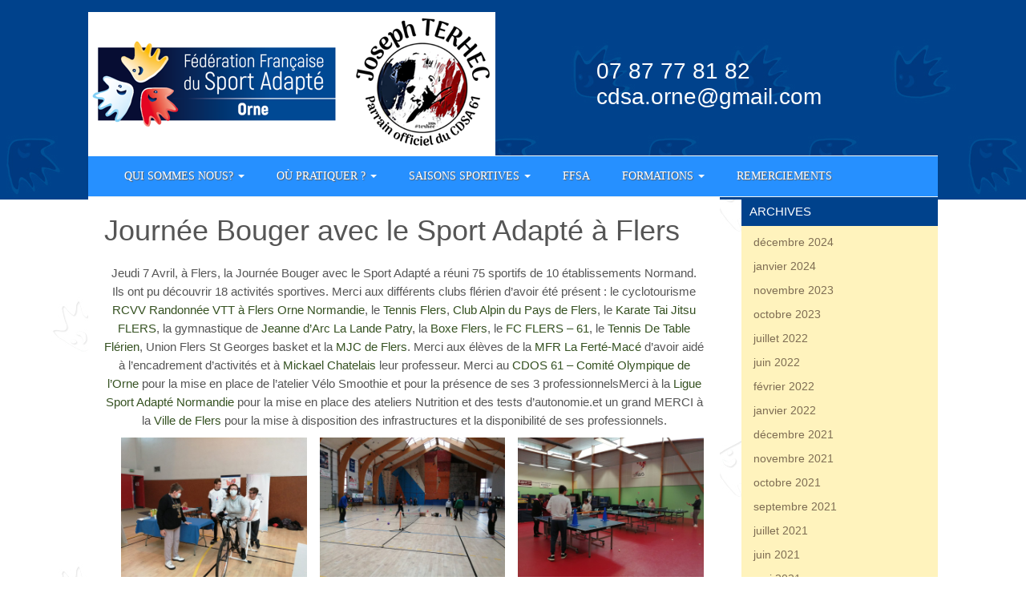

--- FILE ---
content_type: text/html; charset=UTF-8
request_url: https://www.cdsa61.fr/wp/journee-bouger-avec-le-sport-adapte-a-flers/
body_size: 7905
content:
	<!DOCTYPE html>
	<!--[if lt IE 7]>
	<html class="ie ie6 lte9 lte8 lte7" lang="fr-FR" prefix="og: http://ogp.me/ns#">
	<![endif]-->
	<!--[if IE 7]>
	<html class="ie ie7 lte9 lte8 lte7" lang="fr-FR" prefix="og: http://ogp.me/ns#">
	<![endif]-->
	<!--[if IE 8]>
	<html class="ie ie8 lte9 lte8" lang="fr-FR" prefix="og: http://ogp.me/ns#">
	<![endif]-->
	<!--[if IE 9]>
	<html class="ie ie9" lang="fr-FR" prefix="og: http://ogp.me/ns#">
	<![endif]-->
	<!--[if gt IE 9]>
	<html lang="fr-FR" prefix="og: http://ogp.me/ns#"> <![endif]-->
	<!--[if !IE]><!-->
<html lang="fr-FR" prefix="og: http://ogp.me/ns#">
	<!--<![endif]-->
	<head>
		<meta charset="UTF-8"/>
		<meta name="viewport" content="initial-scale=1.0,maximum-scale=3.0,width=device-width"/>

		

		<link rel="profile" href="http://gmpg.org/xfn/11"/>
		<link rel="pingback" href="https://www.cdsa61.fr/wp/xmlrpc.php"/>

		<!-- IE6-8 support of HTML5 elements -->
		<!--[if lt IE 9]>
		<script src="https://www.cdsa61.fr/wp/wp-content/themes/freshpro/inc/js/html5.js" type="text/javascript"></script>
		<![endif]-->

		
<!-- This site is optimized with the Yoast SEO plugin v3.1.2 - https://yoast.com/wordpress/plugins/seo/ -->
<title>Journée Bouger avec le Sport Adapté à Flers - CDSA 61</title>
<link rel="canonical" href="https://www.cdsa61.fr/wp/journee-bouger-avec-le-sport-adapte-a-flers/" />
<meta property="og:locale" content="fr_FR" />
<meta property="og:type" content="article" />
<meta property="og:title" content="Journée Bouger avec le Sport Adapté à Flers - CDSA 61" />
<meta property="og:description" content="Jeudi 7 Avril, à Flers, la Journée Bouger avec le Sport Adapté a réuni 75 sportifs de 10 établissements Normand. Ils ont pu découvrir 18 activités sportives. Merci aux différents clubs flérien d&rsquo;avoir été présent : le cyclotourisme RCVV Randonnée VTT à Flers Orne Normandie, le Tennis Flers, Club Alpin du Pays de Flers, le &hellip;" />
<meta property="og:url" content="https://www.cdsa61.fr/wp/journee-bouger-avec-le-sport-adapte-a-flers/" />
<meta property="og:site_name" content="CDSA 61" />
<meta property="article:section" content="Non classé" />
<meta property="article:published_time" content="2022-06-28T13:38:52+01:00" />
<meta property="article:modified_time" content="2022-06-28T13:38:54+01:00" />
<meta property="og:updated_time" content="2022-06-28T13:38:54+01:00" />
<meta property="og:image" content="http://www.cdsa61.fr/wp/wp-content/uploads/2022/06/IMG_20220407_104323-1024x768.jpg" />
<meta property="og:image" content="http://www.cdsa61.fr/wp/wp-content/uploads/2022/06/IMG_20220407_104433-1024x768.jpg" />
<meta property="og:image" content="http://www.cdsa61.fr/wp/wp-content/uploads/2022/06/IMG_20220407_110706-1024x768.jpg" />
<meta property="og:image" content="http://www.cdsa61.fr/wp/wp-content/uploads/2022/06/IMG_20220407_110944-1024x768.jpg" />
<meta property="og:image" content="http://www.cdsa61.fr/wp/wp-content/uploads/2022/06/IMG_20220407_110959-1024x768.jpg" />
<meta property="og:image" content="http://www.cdsa61.fr/wp/wp-content/uploads/2022/06/IMG_20220407_111106-1024x768.jpg" />
<meta property="og:image" content="http://www.cdsa61.fr/wp/wp-content/uploads/2022/06/IMG_20220407_114305-1024x768.jpg" />
<meta property="og:image" content="http://www.cdsa61.fr/wp/wp-content/uploads/2022/06/IMG_20220407_114414-768x1024.jpg" />
<meta property="og:image" content="http://www.cdsa61.fr/wp/wp-content/uploads/2022/06/IMG_20220407_114505-1024x768.jpg" />
<meta property="og:image" content="http://www.cdsa61.fr/wp/wp-content/uploads/2022/06/IMG_20220407_114616-1024x768.jpg" />
<meta property="og:image" content="http://www.cdsa61.fr/wp/wp-content/uploads/2022/06/IMG_20220407_120052-1024x575.jpg" />
<meta property="og:image" content="http://www.cdsa61.fr/wp/wp-content/uploads/2022/06/IMG_20220407_122328-1024x768.jpg" />
<meta property="og:image" content="http://www.cdsa61.fr/wp/wp-content/uploads/2022/06/IMG_20220407_135134-1024x768.jpg" />
<meta property="og:image" content="http://www.cdsa61.fr/wp/wp-content/uploads/2022/06/IMG_20220407_141123-1024x768.jpg" />
<meta property="og:image" content="http://www.cdsa61.fr/wp/wp-content/uploads/2022/06/IMG_20220407_141416-1024x768.jpg" />
<meta property="og:image" content="http://www.cdsa61.fr/wp/wp-content/uploads/2022/06/IMG_20220407_141436-1024x768.jpg" />
<meta property="og:image" content="http://www.cdsa61.fr/wp/wp-content/uploads/2022/06/IMG-20220407-WA0006-1024x473.jpg" />
<meta property="og:image" content="http://www.cdsa61.fr/wp/wp-content/uploads/2022/06/IMG-20220407-WA0007-1024x473.jpg" />
<meta property="og:image" content="http://www.cdsa61.fr/wp/wp-content/uploads/2022/06/IMG-20220407-WA0015-1024x473.jpg" />
<!-- / Yoast SEO plugin. -->

<link rel='dns-prefetch' href='//s.w.org' />
<link rel="alternate" type="application/rss+xml" title="CDSA 61 &raquo; Flux" href="https://www.cdsa61.fr/wp/feed/" />
<link rel="alternate" type="application/rss+xml" title="CDSA 61 &raquo; Flux des commentaires" href="https://www.cdsa61.fr/wp/comments/feed/" />
<link rel="alternate" type="application/rss+xml" title="CDSA 61 &raquo; Journée Bouger avec le Sport Adapté à Flers Flux des commentaires" href="https://www.cdsa61.fr/wp/journee-bouger-avec-le-sport-adapte-a-flers/feed/" />
		<script type="text/javascript">
			window._wpemojiSettings = {"baseUrl":"https:\/\/s.w.org\/images\/core\/emoji\/11.2.0\/72x72\/","ext":".png","svgUrl":"https:\/\/s.w.org\/images\/core\/emoji\/11.2.0\/svg\/","svgExt":".svg","source":{"concatemoji":"https:\/\/www.cdsa61.fr\/wp\/wp-includes\/js\/wp-emoji-release.min.js?ver=5.1.21"}};
			!function(e,a,t){var n,r,o,i=a.createElement("canvas"),p=i.getContext&&i.getContext("2d");function s(e,t){var a=String.fromCharCode;p.clearRect(0,0,i.width,i.height),p.fillText(a.apply(this,e),0,0);e=i.toDataURL();return p.clearRect(0,0,i.width,i.height),p.fillText(a.apply(this,t),0,0),e===i.toDataURL()}function c(e){var t=a.createElement("script");t.src=e,t.defer=t.type="text/javascript",a.getElementsByTagName("head")[0].appendChild(t)}for(o=Array("flag","emoji"),t.supports={everything:!0,everythingExceptFlag:!0},r=0;r<o.length;r++)t.supports[o[r]]=function(e){if(!p||!p.fillText)return!1;switch(p.textBaseline="top",p.font="600 32px Arial",e){case"flag":return s([55356,56826,55356,56819],[55356,56826,8203,55356,56819])?!1:!s([55356,57332,56128,56423,56128,56418,56128,56421,56128,56430,56128,56423,56128,56447],[55356,57332,8203,56128,56423,8203,56128,56418,8203,56128,56421,8203,56128,56430,8203,56128,56423,8203,56128,56447]);case"emoji":return!s([55358,56760,9792,65039],[55358,56760,8203,9792,65039])}return!1}(o[r]),t.supports.everything=t.supports.everything&&t.supports[o[r]],"flag"!==o[r]&&(t.supports.everythingExceptFlag=t.supports.everythingExceptFlag&&t.supports[o[r]]);t.supports.everythingExceptFlag=t.supports.everythingExceptFlag&&!t.supports.flag,t.DOMReady=!1,t.readyCallback=function(){t.DOMReady=!0},t.supports.everything||(n=function(){t.readyCallback()},a.addEventListener?(a.addEventListener("DOMContentLoaded",n,!1),e.addEventListener("load",n,!1)):(e.attachEvent("onload",n),a.attachEvent("onreadystatechange",function(){"complete"===a.readyState&&t.readyCallback()})),(n=t.source||{}).concatemoji?c(n.concatemoji):n.wpemoji&&n.twemoji&&(c(n.twemoji),c(n.wpemoji)))}(window,document,window._wpemojiSettings);
		</script>
		<style type="text/css">
img.wp-smiley,
img.emoji {
	display: inline !important;
	border: none !important;
	box-shadow: none !important;
	height: 1em !important;
	width: 1em !important;
	margin: 0 .07em !important;
	vertical-align: -0.1em !important;
	background: none !important;
	padding: 0 !important;
}
</style>
	<link rel='stylesheet' id='wp-block-library-css'  href='https://www.cdsa61.fr/wp/wp-includes/css/dist/block-library/style.min.css?ver=5.1.21' type='text/css' media='all' />
<link rel='stylesheet' id='easy-facebook-likebox-custom-fonts-css'  href='https://www.cdsa61.fr/wp/wp-content/plugins/easy-facebook-likebox/frontend/assets/css/esf-custom-fonts.css?ver=5.1.21' type='text/css' media='all' />
<link rel='stylesheet' id='easy-facebook-likebox-popup-styles-css'  href='https://www.cdsa61.fr/wp/wp-content/plugins/easy-facebook-likebox/facebook/frontend/assets/css/esf-free-popup.css?ver=6.3.5' type='text/css' media='all' />
<link rel='stylesheet' id='easy-facebook-likebox-frontend-css'  href='https://www.cdsa61.fr/wp/wp-content/plugins/easy-facebook-likebox/facebook/frontend/assets/css/easy-facebook-likebox-frontend.css?ver=6.3.5' type='text/css' media='all' />
<link rel='stylesheet' id='easy-facebook-likebox-customizer-style-css'  href='https://www.cdsa61.fr/wp/wp-admin/admin-ajax.php?action=easy-facebook-likebox-customizer-style&#038;ver=6.3.5' type='text/css' media='all' />
<link rel='stylesheet' id='bwg_frontend-css'  href='https://www.cdsa61.fr/wp/wp-content/plugins/photo-gallery/css/bwg_frontend.css?ver=1.2.96' type='text/css' media='all' />
<link rel='stylesheet' id='bwg_sumoselect-css'  href='https://www.cdsa61.fr/wp/wp-content/plugins/photo-gallery/css/sumoselect.css?ver=1.2.96' type='text/css' media='all' />
<link rel='stylesheet' id='bwg_font-awesome-css'  href='https://www.cdsa61.fr/wp/wp-content/plugins/photo-gallery/css/font-awesome/font-awesome.css?ver=4.2.0' type='text/css' media='all' />
<link rel='stylesheet' id='bwg_mCustomScrollbar-css'  href='https://www.cdsa61.fr/wp/wp-content/plugins/photo-gallery/css/jquery.mCustomScrollbar.css?ver=1.2.96' type='text/css' media='all' />
<link rel='stylesheet' id='shortcode_style-css'  href='https://www.cdsa61.fr/wp/wp-content/themes/freshpro/elements/shortcodes/lib/css/shortcodes.css?ver=5.1.21' type='text/css' media='all' />
<link rel='stylesheet' id='esf-custom-fonts-css'  href='https://www.cdsa61.fr/wp/wp-content/plugins/easy-facebook-likebox/frontend/assets/css/esf-custom-fonts.css?ver=5.1.21' type='text/css' media='all' />
<link rel='stylesheet' id='esf-insta-frontend-css'  href='https://www.cdsa61.fr/wp/wp-content/plugins/easy-facebook-likebox//instagram/frontend/assets/css/esf-insta-frontend.css?ver=5.1.21' type='text/css' media='all' />
<link rel='stylesheet' id='esf-insta-customizer-style-css'  href='https://www.cdsa61.fr/wp/wp-admin/admin-ajax.php?action=esf-insta-customizer-style&#038;ver=5.1.21' type='text/css' media='all' />
<link rel='stylesheet' id='elements_style-css'  href='https://www.cdsa61.fr/wp/wp-content/themes/freshpro/elements/lib/css/elements.css?ver=5.1.21' type='text/css' media='all' />
<link rel='stylesheet' id='jcarousel-skin-css'  href='https://www.cdsa61.fr/wp/wp-content/themes/freshpro/elements/lib/css/jcarousel/skin.css?ver=5.1.21' type='text/css' media='all' />
<link rel='stylesheet' id='bootstrap-style-css'  href='https://www.cdsa61.fr/wp/wp-content/themes/freshpro/cyberchimps/lib/bootstrap/css/bootstrap.min.css?ver=2.0.4' type='text/css' media='all' />
<link rel='stylesheet' id='bootstrap-responsive-style-css'  href='https://www.cdsa61.fr/wp/wp-content/themes/freshpro/cyberchimps/lib/bootstrap/css/bootstrap-responsive.min.css?ver=2.0.4' type='text/css' media='all' />
<link rel='stylesheet' id='cyberchimps_responsive-css'  href='https://www.cdsa61.fr/wp/wp-content/themes/freshpro/cyberchimps/lib/bootstrap/css/cyberchimps-responsive.min.css?ver=1.0' type='text/css' media='all' />
<link rel='stylesheet' id='core-style-css'  href='https://www.cdsa61.fr/wp/wp-content/themes/freshpro/cyberchimps/lib/css/core.css?ver=1.0' type='text/css' media='all' />
<link rel='stylesheet' id='style-css'  href='https://www.cdsa61.fr/wp/wp-content/themes/freshpro_child/style.css?ver=1.0' type='text/css' media='all' />
<!-- This site uses the Google Analytics by Yoast plugin v5.4.6 - Universal disabled - https://yoast.com/wordpress/plugins/google-analytics/ -->
<script type="text/javascript">

	var _gaq = _gaq || [];
	_gaq.push(['_setAccount', 'UA-12715154-1']);
	_gaq.push(['_gat._forceSSL']);
	_gaq.push(['_trackPageview']);

	(function () {
		var ga = document.createElement('script');
		ga.type = 'text/javascript';
		ga.async = true;
		ga.src = ('https:' == document.location.protocol ? 'https://ssl' : 'http://www') + '.google-analytics.com/ga.js';
		var s = document.getElementsByTagName('script')[0];
		s.parentNode.insertBefore(ga, s);
	})();

</script>
<!-- / Google Analytics by Yoast -->
<script type='text/javascript' src='https://www.cdsa61.fr/wp/wp-includes/js/jquery/jquery.js?ver=1.12.4'></script>
<script type='text/javascript' src='https://www.cdsa61.fr/wp/wp-includes/js/jquery/jquery-migrate.min.js?ver=1.4.1'></script>
<script type='text/javascript' src='https://www.cdsa61.fr/wp/wp-content/plugins/easy-facebook-likebox/facebook/frontend/assets/js/esf-free-popup.min.js?ver=6.3.5'></script>
<script type='text/javascript'>
/* <![CDATA[ */
var public_ajax = {"ajax_url":"https:\/\/www.cdsa61.fr\/wp\/wp-admin\/admin-ajax.php","efbl_is_fb_pro":""};
/* ]]> */
</script>
<script type='text/javascript' src='https://www.cdsa61.fr/wp/wp-content/plugins/easy-facebook-likebox/facebook/frontend/assets/js/public.js?ver=6.3.5'></script>
<script type='text/javascript' src='https://www.cdsa61.fr/wp/wp-content/plugins/photo-gallery/js/bwg_frontend.js?ver=1.2.96'></script>
<script type='text/javascript'>
/* <![CDATA[ */
var bwg_objectsL10n = {"bwg_select_tag":"Select Tag."};
/* ]]> */
</script>
<script type='text/javascript' src='https://www.cdsa61.fr/wp/wp-content/plugins/photo-gallery/js/jquery.sumoselect.min.js?ver=1.2.96'></script>
<script type='text/javascript' src='https://www.cdsa61.fr/wp/wp-content/plugins/photo-gallery/js/jquery.mobile.js?ver=1.2.96'></script>
<script type='text/javascript' src='https://www.cdsa61.fr/wp/wp-content/plugins/photo-gallery/js/jquery.mCustomScrollbar.concat.min.js?ver=1.2.96'></script>
<script type='text/javascript' src='https://www.cdsa61.fr/wp/wp-content/plugins/photo-gallery/js/jquery.fullscreen-0.4.1.js?ver=0.4.1'></script>
<script type='text/javascript'>
/* <![CDATA[ */
var bwg_objectL10n = {"bwg_field_required":"field is required.","bwg_mail_validation":"Ce n'est pas une adresse email valide. ","bwg_search_result":"Il n'y a pas d'images correspondant \u00e0 votre recherche."};
/* ]]> */
</script>
<script type='text/javascript' src='https://www.cdsa61.fr/wp/wp-content/plugins/photo-gallery/js/bwg_gallery_box.js?ver=1.2.96'></script>
<script type='text/javascript' src='https://www.cdsa61.fr/wp/wp-content/plugins/easy-facebook-likebox/frontend/assets/js/imagesloaded.pkgd.min.js?ver=5.1.21'></script>
<script type='text/javascript'>
/* <![CDATA[ */
var esf_insta = {"ajax_url":"https:\/\/www.cdsa61.fr\/wp\/wp-admin\/admin-ajax.php","version":"free","nonce":"f771dfa3e0"};
/* ]]> */
</script>
<script type='text/javascript' src='https://www.cdsa61.fr/wp/wp-content/plugins/easy-facebook-likebox//instagram/frontend/assets/js/esf-insta-public.js?ver=1'></script>
<script type='text/javascript' src='https://www.cdsa61.fr/wp/wp-content/themes/freshpro/cyberchimps/lib/js/gallery-lightbox.min.js?ver=1.0'></script>
<script type='text/javascript' src='https://www.cdsa61.fr/wp/wp-content/themes/freshpro/cyberchimps/lib/js/jquery.slimbox.min.js?ver=1.0'></script>
<script type='text/javascript' src='https://www.cdsa61.fr/wp/wp-content/themes/freshpro/cyberchimps/lib/js/jquery.jcarousel.min.js?ver=1.0'></script>
<script type='text/javascript' src='https://www.cdsa61.fr/wp/wp-content/themes/freshpro/cyberchimps/lib/js/jquery.mobile.custom.min.js?ver=5.1.21'></script>
<script type='text/javascript' src='https://www.cdsa61.fr/wp/wp-content/themes/freshpro/cyberchimps/lib/js/swipe-call.min.js?ver=5.1.21'></script>
<script type='text/javascript' src='https://www.cdsa61.fr/wp/wp-content/themes/freshpro/cyberchimps/lib/js/core.min.js?ver=5.1.21'></script>
<script type='text/javascript' src='https://www.cdsa61.fr/wp/wp-content/themes/freshpro/cyberchimps/lib/js/video.min.js?ver=5.1.21'></script>
<link rel='https://api.w.org/' href='https://www.cdsa61.fr/wp/wp-json/' />
<meta name="generator" content="WordPress 5.1.21" />
<link rel='shortlink' href='https://www.cdsa61.fr/wp/?p=3477' />
<link rel="alternate" type="application/json+oembed" href="https://www.cdsa61.fr/wp/wp-json/oembed/1.0/embed?url=https%3A%2F%2Fwww.cdsa61.fr%2Fwp%2Fjournee-bouger-avec-le-sport-adapte-a-flers%2F" />
<link rel="alternate" type="text/xml+oembed" href="https://www.cdsa61.fr/wp/wp-json/oembed/1.0/embed?url=https%3A%2F%2Fwww.cdsa61.fr%2Fwp%2Fjournee-bouger-avec-le-sport-adapte-a-flers%2F&#038;format=xml" />
<style type="text/css">.ie8 .container {max-width: 1100px;width:auto;}</style><style type="text/css">

</style>

	<style type="text/css">
		body {
		background-image: url('http://www.cdsa61.fr/wp/wp-content/uploads/2014/10/fond4.jpg'); background-repeat: repeat; background-position: top left; background-attachment: scroll;		}
	</style>
	

		<style type="text/css" media="all">
						body {
			 font-size : 14px;
			 font-family : Arial, Helvetica, sans-serif;
			 font-weight : normal;
						}

												a			{
				color:
			#365222			;
			}
						a:hover			{
				color:
			#d1e8c1			;
			}
												.container {
			 max-width : 1100px;
						}

			
						h1, h2, h3, h4, h5, h6 {
			font-family : Arial, Helvetica, sans-serif;
						}

			
		</style>
		<link rel="icon" href="https://www.cdsa61.fr/wp/wp-content/uploads/2024/12/cropped-FFSA_Logo_CDSA61-e1734082962978-32x32.jpg" sizes="32x32" />
<link rel="icon" href="https://www.cdsa61.fr/wp/wp-content/uploads/2024/12/cropped-FFSA_Logo_CDSA61-e1734082962978-192x192.jpg" sizes="192x192" />
<link rel="apple-touch-icon-precomposed" href="https://www.cdsa61.fr/wp/wp-content/uploads/2024/12/cropped-FFSA_Logo_CDSA61-e1734082962978-180x180.jpg" />
<meta name="msapplication-TileImage" content="https://www.cdsa61.fr/wp/wp-content/uploads/2024/12/cropped-FFSA_Logo_CDSA61-e1734082962978-270x270.jpg" />
	</head>
<body class="post-template-default single single-post postid-3477 single-format-standard custom-background cc-responsive">

<!-- ---------------- Header --------------------- -->
<div class="container-full-width" id="header_section">
	<div class="container">
				<div class="container-fluid">
				<header id="cc-header" class="row-fluid">
		<div class="span7">
					<div id="logo">
			<a href="http://www.cdsa61.fr/wp" title="CDSA 61"><img src="http://www.cdsa61.fr/wp/wp-content/uploads/2022/05/CDSA61_logo.png" alt="CDSA 61"></a>
		</div>
			</div>

		<div id="register" class="span5">
			
	<div class="contact_details">
		07 87 77 81 82
cdsa.orne@gmail.com	</div>
		</div>
	</header>
		</div>
		<!-- .container-fluid-->
	</div>
	<!-- .container -->
</div>
<!-- #header_section -->


<!-- ---------------- Menu --------------------- -->
<div class="container-full-width" id="navigation_menu">
	<div class="container">
		<div class="container-fluid">
			<nav id="navigation" role="navigation">
				<div class="main-navigation navbar">
					<div class="navbar-inner">
						<div class="container">

														<div class="nav-collapse collapse">
								
								<div class="menu-menu-haut-container"><ul id="menu-menu-haut" class="nav"><li id="menu-item-547" class="menu-item menu-item-type-post_type menu-item-object-page menu-item-has-children dropdown menu-item-547" data-dropdown="dropdown"><a href="https://www.cdsa61.fr/wp/comite-departemental-sport-adapte-de-lorne/" class="dropdown-toggle">Qui sommes nous? <b class="caret"></b> </a>
<ul class="dropdown-menu">
	<li id="menu-item-385" class="menu-item menu-item-type-post_type menu-item-object-page menu-item-385"><a href="https://www.cdsa61.fr/wp/membres-du-comite/">Membres du CDSA 61</a></li>
	<li id="menu-item-267" class="menu-item menu-item-type-post_type menu-item-object-page menu-item-267"><a href="https://www.cdsa61.fr/wp/accueil/">Coordonnées</a></li>
</ul>
</li>
<li id="menu-item-154" class="menu-item menu-item-type-post_type menu-item-object-page menu-item-has-children dropdown menu-item-154" data-dropdown="dropdown"><a href="https://www.cdsa61.fr/wp/ou-pratiquer/" class="dropdown-toggle">Où pratiquer ? <b class="caret"></b> </a>
<ul class="dropdown-menu">
	<li id="menu-item-161" class="menu-item menu-item-type-post_type menu-item-object-page menu-item-161"><a href="https://www.cdsa61.fr/wp/judo-jujitsu-et-chambara/">Judo Club ARGENTANAIS</a></li>
	<li id="menu-item-167" class="menu-item menu-item-type-post_type menu-item-object-page menu-item-167"><a href="https://www.cdsa61.fr/wp/judo-club-de-damigny/">Judo Club de DAMIGNY</a></li>
	<li id="menu-item-2122" class="menu-item menu-item-type-post_type menu-item-object-page menu-item-2122"><a href="https://www.cdsa61.fr/wp/astmna/">ASTMNA</a></li>
	<li id="menu-item-2861" class="menu-item menu-item-type-post_type menu-item-object-page menu-item-2861"><a href="https://www.cdsa61.fr/wp/risladventure/">Risl&rsquo;Adventure</a></li>
	<li id="menu-item-3630" class="menu-item menu-item-type-post_type menu-item-object-page menu-item-3630"><a href="https://www.cdsa61.fr/wp/escrime-club-aiglon/">Escrime Club Aiglon</a></li>
</ul>
</li>
<li id="menu-item-1822" class="menu-item menu-item-type-post_type menu-item-object-page menu-item-has-children dropdown menu-item-1822" data-dropdown="dropdown"><a href="https://www.cdsa61.fr/wp/saisons-sportives/" class="dropdown-toggle">Saisons Sportives <b class="caret"></b> </a>
<ul class="dropdown-menu">
	<li id="menu-item-3717" class="menu-item menu-item-type-post_type menu-item-object-page menu-item-3717"><a href="https://www.cdsa61.fr/wp/saison-2024-2025/">Saison 2024-2025</a></li>
	<li id="menu-item-3618" class="menu-item menu-item-type-post_type menu-item-object-page menu-item-3618"><a href="https://www.cdsa61.fr/wp/saison-2023-2024/">Saison 2023-2024</a></li>
	<li id="menu-item-3012" class="menu-item menu-item-type-post_type menu-item-object-page menu-item-3012"><a href="https://www.cdsa61.fr/wp/saison-2021-2022/">Saison 2021-2022</a></li>
	<li id="menu-item-2752" class="menu-item menu-item-type-post_type menu-item-object-page menu-item-2752"><a href="https://www.cdsa61.fr/wp/saison-2020-2021/">Saison 2020-2021</a></li>
	<li id="menu-item-1760" class="menu-item menu-item-type-post_type menu-item-object-page menu-item-1760"><a href="https://www.cdsa61.fr/wp/calendrier-2018-2019/">Saison 2019-2020</a></li>
	<li id="menu-item-565" class="menu-item menu-item-type-post_type menu-item-object-page menu-item-565"><a href="https://www.cdsa61.fr/wp/saison-2018-2019/">Saison 2018-2019</a></li>
	<li id="menu-item-1067" class="menu-item menu-item-type-post_type menu-item-object-page menu-item-1067"><a href="https://www.cdsa61.fr/wp/saison-2018-2019/reglements-sportifs/">Règlements sportifs</a></li>
</ul>
</li>
<li id="menu-item-400" class="menu-item menu-item-type-custom menu-item-object-custom menu-item-400"><a target="_blank" href="https://sportadapte.fr/">FFSA</a></li>
<li id="menu-item-311" class="menu-item menu-item-type- menu-item-object-custom menu-item-has-children dropdown menu-item-311" data-dropdown="dropdown"><a class="dropdown-toggle">Formations <b class="caret"></b> </a>
<ul class="dropdown-menu">
	<li id="menu-item-394" class="menu-item menu-item-type-custom menu-item-object-custom menu-item-394"><a target="_blank" href="http://transformation.ffsa.asso.fr/">Trans&rsquo;formation</a></li>
</ul>
</li>
<li id="menu-item-578" class="menu-item menu-item-type-post_type menu-item-object-page menu-item-578"><a href="https://www.cdsa61.fr/wp/partenaires/">Remerciements</a></li>
</ul></div>
								
															</div>
						<!-- collapse -->

						<!-- .btn-navbar is used as the toggle for collapsed navbar content -->
							<a class="btn btn-navbar" data-toggle="collapse" data-target=".nav-collapse">
								<span class="icon-bar"></span>
								<span class="icon-bar"></span>
								<span class="icon-bar"></span>
							</a>
												</div>
						<!-- container -->
					</div>
					<!-- .navbar-inner .row-fluid -->
				</div>
				<!-- main-navigation navbar -->
			</nav>
			<!-- #navigation -->
		</div>
		<!-- .container-fluid-->
	</div>
	<!-- .container -->
</div>
<!-- #navigation_menu -->


	<div id="single_page" class="container-full-width">

		<div class="container">

			<div class="container-fluid">

				
				<div id="container" class="row-fluid">

					
					<div id="content" class=" span9 content-sidebar-right">

						
						
							
<article id="post-3477" class="post-3477 post type-post status-publish format-standard hentry category-non-classe">

	<header class="entry-header">

		
		<h1 class="entry-title">
							Journée Bouger avec le Sport Adapté à Flers				
		</h1>
					<div class="entry-meta">
											</div><!-- .entry-meta -->
			</header>
	<!-- .entry-header -->

	
		<div class="entry-content">
						
<p style="text-align:center">
Jeudi 7 Avril, à Flers, la Journée Bouger avec le Sport Adapté a réuni 75 sportifs de 10 établissements Normand. Ils ont pu découvrir 18 activités sportives. Merci aux différents clubs flérien d&rsquo;avoir été présent : le cyclotourisme <a href="https://www.facebook.com/groups/358497158324554/?__cft__[0]=AZWxxu1DI7lP7uhafTV5B61wd76i2qx7VILARzVM6MKtiEnH5ugUIqMDXAElVfZhuvBFv9UHupY_vpcFigmexiaZ3EV2al5zS_obuPC7LJtVmBDHDxivErVC2EOj689i4NOmDQB6pCSBaC9QNfkH43aXgadMINUV5hgd9ZDSW3sg0Q&amp;__tn__=-UK-R">RCVV Randonnée VTT à Flers Orne Normandie</a>, le <a href="https://www.facebook.com/tennisclub.deflers?__cft__[0]=AZWxxu1DI7lP7uhafTV5B61wd76i2qx7VILARzVM6MKtiEnH5ugUIqMDXAElVfZhuvBFv9UHupY_vpcFigmexiaZ3EV2al5zS_obuPC7LJtVmBDHDxivErVC2EOj689i4NOmDQB6pCSBaC9QNfkH43aXgadMINUV5hgd9ZDSW3sg0Q&amp;__tn__=-]K-R">Tennis Flers</a>, <a href="https://www.facebook.com/Club-Alpin-du-Pays-de-Flers-1751705938186022/?__cft__[0]=AZWxxu1DI7lP7uhafTV5B61wd76i2qx7VILARzVM6MKtiEnH5ugUIqMDXAElVfZhuvBFv9UHupY_vpcFigmexiaZ3EV2al5zS_obuPC7LJtVmBDHDxivErVC2EOj689i4NOmDQB6pCSBaC9QNfkH43aXgadMINUV5hgd9ZDSW3sg0Q&amp;__tn__=kK-R">Club Alpin du Pays de Flers</a>, le <a href="https://www.facebook.com/Karate-Tai-Jitsu-FLERS-100657144899213/?__cft__[0]=AZWxxu1DI7lP7uhafTV5B61wd76i2qx7VILARzVM6MKtiEnH5ugUIqMDXAElVfZhuvBFv9UHupY_vpcFigmexiaZ3EV2al5zS_obuPC7LJtVmBDHDxivErVC2EOj689i4NOmDQB6pCSBaC9QNfkH43aXgadMINUV5hgd9ZDSW3sg0Q&amp;__tn__=kK-R">Karate Tai Jitsu FLERS</a>, la gymnastique de <a href="https://www.facebook.com/jeannedarclalandepatry/?__cft__[0]=AZWxxu1DI7lP7uhafTV5B61wd76i2qx7VILARzVM6MKtiEnH5ugUIqMDXAElVfZhuvBFv9UHupY_vpcFigmexiaZ3EV2al5zS_obuPC7LJtVmBDHDxivErVC2EOj689i4NOmDQB6pCSBaC9QNfkH43aXgadMINUV5hgd9ZDSW3sg0Q&amp;__tn__=kK-R">Jeanne d&rsquo;Arc La Lande Patry</a>, la <a href="https://www.facebook.com/profile.php?id=100014352818029&amp;__cft__[0]=AZWxxu1DI7lP7uhafTV5B61wd76i2qx7VILARzVM6MKtiEnH5ugUIqMDXAElVfZhuvBFv9UHupY_vpcFigmexiaZ3EV2al5zS_obuPC7LJtVmBDHDxivErVC2EOj689i4NOmDQB6pCSBaC9QNfkH43aXgadMINUV5hgd9ZDSW3sg0Q&amp;__tn__=-]K-R">Boxe Flers</a>, le <a href="https://www.facebook.com/fcflers/?__cft__[0]=AZWxxu1DI7lP7uhafTV5B61wd76i2qx7VILARzVM6MKtiEnH5ugUIqMDXAElVfZhuvBFv9UHupY_vpcFigmexiaZ3EV2al5zS_obuPC7LJtVmBDHDxivErVC2EOj689i4NOmDQB6pCSBaC9QNfkH43aXgadMINUV5hgd9ZDSW3sg0Q&amp;__tn__=kK-R">FC FLERS &#8211; 61</a>, le <a href="https://www.facebook.com/tennisdetable.flerien?__cft__[0]=AZWxxu1DI7lP7uhafTV5B61wd76i2qx7VILARzVM6MKtiEnH5ugUIqMDXAElVfZhuvBFv9UHupY_vpcFigmexiaZ3EV2al5zS_obuPC7LJtVmBDHDxivErVC2EOj689i4NOmDQB6pCSBaC9QNfkH43aXgadMINUV5hgd9ZDSW3sg0Q&amp;__tn__=-]K-R">Tennis De Table Flérien</a>, Union Flers St Georges basket et la <a href="https://www.facebook.com/mjc.deflers/?__cft__[0]=AZWxxu1DI7lP7uhafTV5B61wd76i2qx7VILARzVM6MKtiEnH5ugUIqMDXAElVfZhuvBFv9UHupY_vpcFigmexiaZ3EV2al5zS_obuPC7LJtVmBDHDxivErVC2EOj689i4NOmDQB6pCSBaC9QNfkH43aXgadMINUV5hgd9ZDSW3sg0Q&amp;__tn__=kK-R">MJC de Flers</a>. Merci aux élèves de la <a href="https://www.facebook.com/mfrlaferte/?__cft__[0]=AZWxxu1DI7lP7uhafTV5B61wd76i2qx7VILARzVM6MKtiEnH5ugUIqMDXAElVfZhuvBFv9UHupY_vpcFigmexiaZ3EV2al5zS_obuPC7LJtVmBDHDxivErVC2EOj689i4NOmDQB6pCSBaC9QNfkH43aXgadMINUV5hgd9ZDSW3sg0Q&amp;__tn__=kK-R">MFR La Ferté-Macé</a> d&rsquo;avoir aidé à l&rsquo;encadrement d&rsquo;activités et à <a href="https://www.facebook.com/mickael.chatelais.1?__cft__[0]=AZWxxu1DI7lP7uhafTV5B61wd76i2qx7VILARzVM6MKtiEnH5ugUIqMDXAElVfZhuvBFv9UHupY_vpcFigmexiaZ3EV2al5zS_obuPC7LJtVmBDHDxivErVC2EOj689i4NOmDQB6pCSBaC9QNfkH43aXgadMINUV5hgd9ZDSW3sg0Q&amp;__tn__=-]K-R">Mickael Chatelais</a> leur professeur. Merci au <a href="https://www.facebook.com/CDOSOrne?__cft__[0]=AZWxxu1DI7lP7uhafTV5B61wd76i2qx7VILARzVM6MKtiEnH5ugUIqMDXAElVfZhuvBFv9UHupY_vpcFigmexiaZ3EV2al5zS_obuPC7LJtVmBDHDxivErVC2EOj689i4NOmDQB6pCSBaC9QNfkH43aXgadMINUV5hgd9ZDSW3sg0Q&amp;__tn__=-]K-R">CDOS 61 &#8211; Comité Olympique de l&rsquo;Orne</a> pour la mise en place de l&rsquo;atelier Vélo Smoothie et pour la présence de ses 3 professionnelsMerci à la <a href="https://www.facebook.com/LigueSportAdapteNormandie/?__cft__[0]=AZWxxu1DI7lP7uhafTV5B61wd76i2qx7VILARzVM6MKtiEnH5ugUIqMDXAElVfZhuvBFv9UHupY_vpcFigmexiaZ3EV2al5zS_obuPC7LJtVmBDHDxivErVC2EOj689i4NOmDQB6pCSBaC9QNfkH43aXgadMINUV5hgd9ZDSW3sg0Q&amp;__tn__=kK-R">Ligue Sport Adapté Normandie</a> pour la mise en place des ateliers Nutrition et des tests d&rsquo;autonomie.et un grand MERCI à la <a href="https://www.facebook.com/villede.flers?__cft__[0]=AZWxxu1DI7lP7uhafTV5B61wd76i2qx7VILARzVM6MKtiEnH5ugUIqMDXAElVfZhuvBFv9UHupY_vpcFigmexiaZ3EV2al5zS_obuPC7LJtVmBDHDxivErVC2EOj689i4NOmDQB6pCSBaC9QNfkH43aXgadMINUV5hgd9ZDSW3sg0Q&amp;__tn__=-]K-R">Ville de Flers</a> pour la mise à disposition des infrastructures et la disponibilité de ses professionnels.

</p>



<ul class="wp-block-gallery columns-3 is-cropped"><li class="blocks-gallery-item"><figure><img src="http://www.cdsa61.fr/wp/wp-content/uploads/2022/06/IMG_20220407_104323-1024x768.jpg" alt="" data-id="3478" data-link="http://www.cdsa61.fr/wp/?attachment_id=3478" class="wp-image-3478" srcset="https://www.cdsa61.fr/wp/wp-content/uploads/2022/06/IMG_20220407_104323-1024x768.jpg 1024w, https://www.cdsa61.fr/wp/wp-content/uploads/2022/06/IMG_20220407_104323-300x225.jpg 300w, https://www.cdsa61.fr/wp/wp-content/uploads/2022/06/IMG_20220407_104323-768x576.jpg 768w" sizes="(max-width: 1024px) 100vw, 1024px" /></figure></li><li class="blocks-gallery-item"><figure><img src="http://www.cdsa61.fr/wp/wp-content/uploads/2022/06/IMG_20220407_104433-1024x768.jpg" alt="" data-id="3479" data-link="http://www.cdsa61.fr/wp/?attachment_id=3479" class="wp-image-3479" srcset="https://www.cdsa61.fr/wp/wp-content/uploads/2022/06/IMG_20220407_104433-1024x768.jpg 1024w, https://www.cdsa61.fr/wp/wp-content/uploads/2022/06/IMG_20220407_104433-300x225.jpg 300w, https://www.cdsa61.fr/wp/wp-content/uploads/2022/06/IMG_20220407_104433-768x576.jpg 768w" sizes="(max-width: 1024px) 100vw, 1024px" /></figure></li><li class="blocks-gallery-item"><figure><img src="http://www.cdsa61.fr/wp/wp-content/uploads/2022/06/IMG_20220407_110706-1024x768.jpg" alt="" data-id="3480" data-link="http://www.cdsa61.fr/wp/?attachment_id=3480" class="wp-image-3480" srcset="https://www.cdsa61.fr/wp/wp-content/uploads/2022/06/IMG_20220407_110706-1024x768.jpg 1024w, https://www.cdsa61.fr/wp/wp-content/uploads/2022/06/IMG_20220407_110706-300x225.jpg 300w, https://www.cdsa61.fr/wp/wp-content/uploads/2022/06/IMG_20220407_110706-768x576.jpg 768w" sizes="(max-width: 1024px) 100vw, 1024px" /></figure></li><li class="blocks-gallery-item"><figure><img src="http://www.cdsa61.fr/wp/wp-content/uploads/2022/06/IMG_20220407_110944-1024x768.jpg" alt="" data-id="3481" data-link="http://www.cdsa61.fr/wp/?attachment_id=3481" class="wp-image-3481" srcset="https://www.cdsa61.fr/wp/wp-content/uploads/2022/06/IMG_20220407_110944-1024x768.jpg 1024w, https://www.cdsa61.fr/wp/wp-content/uploads/2022/06/IMG_20220407_110944-300x225.jpg 300w, https://www.cdsa61.fr/wp/wp-content/uploads/2022/06/IMG_20220407_110944-768x576.jpg 768w" sizes="(max-width: 1024px) 100vw, 1024px" /></figure></li><li class="blocks-gallery-item"><figure><img src="http://www.cdsa61.fr/wp/wp-content/uploads/2022/06/IMG_20220407_110959-1024x768.jpg" alt="" data-id="3482" data-link="http://www.cdsa61.fr/wp/?attachment_id=3482" class="wp-image-3482" srcset="https://www.cdsa61.fr/wp/wp-content/uploads/2022/06/IMG_20220407_110959-1024x768.jpg 1024w, https://www.cdsa61.fr/wp/wp-content/uploads/2022/06/IMG_20220407_110959-300x225.jpg 300w, https://www.cdsa61.fr/wp/wp-content/uploads/2022/06/IMG_20220407_110959-768x576.jpg 768w" sizes="(max-width: 1024px) 100vw, 1024px" /></figure></li><li class="blocks-gallery-item"><figure><img src="http://www.cdsa61.fr/wp/wp-content/uploads/2022/06/IMG_20220407_111106-1024x768.jpg" alt="" data-id="3483" data-link="http://www.cdsa61.fr/wp/?attachment_id=3483" class="wp-image-3483" srcset="https://www.cdsa61.fr/wp/wp-content/uploads/2022/06/IMG_20220407_111106-1024x768.jpg 1024w, https://www.cdsa61.fr/wp/wp-content/uploads/2022/06/IMG_20220407_111106-300x225.jpg 300w, https://www.cdsa61.fr/wp/wp-content/uploads/2022/06/IMG_20220407_111106-768x576.jpg 768w" sizes="(max-width: 1024px) 100vw, 1024px" /></figure></li><li class="blocks-gallery-item"><figure><img src="http://www.cdsa61.fr/wp/wp-content/uploads/2022/06/IMG_20220407_114305-1024x768.jpg" alt="" data-id="3484" data-link="http://www.cdsa61.fr/wp/?attachment_id=3484" class="wp-image-3484" srcset="https://www.cdsa61.fr/wp/wp-content/uploads/2022/06/IMG_20220407_114305-1024x768.jpg 1024w, https://www.cdsa61.fr/wp/wp-content/uploads/2022/06/IMG_20220407_114305-300x225.jpg 300w, https://www.cdsa61.fr/wp/wp-content/uploads/2022/06/IMG_20220407_114305-768x576.jpg 768w" sizes="(max-width: 1024px) 100vw, 1024px" /></figure></li><li class="blocks-gallery-item"><figure><img src="http://www.cdsa61.fr/wp/wp-content/uploads/2022/06/IMG_20220407_114414-768x1024.jpg" alt="" data-id="3485" data-link="http://www.cdsa61.fr/wp/?attachment_id=3485" class="wp-image-3485" srcset="https://www.cdsa61.fr/wp/wp-content/uploads/2022/06/IMG_20220407_114414-768x1024.jpg 768w, https://www.cdsa61.fr/wp/wp-content/uploads/2022/06/IMG_20220407_114414-225x300.jpg 225w" sizes="(max-width: 768px) 100vw, 768px" /></figure></li><li class="blocks-gallery-item"><figure><img src="http://www.cdsa61.fr/wp/wp-content/uploads/2022/06/IMG_20220407_114505-1024x768.jpg" alt="" data-id="3486" data-link="http://www.cdsa61.fr/wp/?attachment_id=3486" class="wp-image-3486" srcset="https://www.cdsa61.fr/wp/wp-content/uploads/2022/06/IMG_20220407_114505-1024x768.jpg 1024w, https://www.cdsa61.fr/wp/wp-content/uploads/2022/06/IMG_20220407_114505-300x225.jpg 300w, https://www.cdsa61.fr/wp/wp-content/uploads/2022/06/IMG_20220407_114505-768x576.jpg 768w" sizes="(max-width: 1024px) 100vw, 1024px" /></figure></li><li class="blocks-gallery-item"><figure><img src="http://www.cdsa61.fr/wp/wp-content/uploads/2022/06/IMG_20220407_114616-1024x768.jpg" alt="" data-id="3487" data-link="http://www.cdsa61.fr/wp/?attachment_id=3487" class="wp-image-3487" srcset="https://www.cdsa61.fr/wp/wp-content/uploads/2022/06/IMG_20220407_114616-1024x768.jpg 1024w, https://www.cdsa61.fr/wp/wp-content/uploads/2022/06/IMG_20220407_114616-300x225.jpg 300w, https://www.cdsa61.fr/wp/wp-content/uploads/2022/06/IMG_20220407_114616-768x576.jpg 768w" sizes="(max-width: 1024px) 100vw, 1024px" /></figure></li><li class="blocks-gallery-item"><figure><img src="http://www.cdsa61.fr/wp/wp-content/uploads/2022/06/IMG_20220407_120052-1024x575.jpg" alt="" data-id="3488" data-link="http://www.cdsa61.fr/wp/?attachment_id=3488" class="wp-image-3488" srcset="https://www.cdsa61.fr/wp/wp-content/uploads/2022/06/IMG_20220407_120052-1024x575.jpg 1024w, https://www.cdsa61.fr/wp/wp-content/uploads/2022/06/IMG_20220407_120052-300x168.jpg 300w, https://www.cdsa61.fr/wp/wp-content/uploads/2022/06/IMG_20220407_120052-768x431.jpg 768w" sizes="(max-width: 1024px) 100vw, 1024px" /></figure></li><li class="blocks-gallery-item"><figure><img src="http://www.cdsa61.fr/wp/wp-content/uploads/2022/06/IMG_20220407_122328-1024x768.jpg" alt="" data-id="3489" data-link="http://www.cdsa61.fr/wp/?attachment_id=3489" class="wp-image-3489" srcset="https://www.cdsa61.fr/wp/wp-content/uploads/2022/06/IMG_20220407_122328-1024x768.jpg 1024w, https://www.cdsa61.fr/wp/wp-content/uploads/2022/06/IMG_20220407_122328-300x225.jpg 300w, https://www.cdsa61.fr/wp/wp-content/uploads/2022/06/IMG_20220407_122328-768x576.jpg 768w" sizes="(max-width: 1024px) 100vw, 1024px" /></figure></li><li class="blocks-gallery-item"><figure><img src="http://www.cdsa61.fr/wp/wp-content/uploads/2022/06/IMG_20220407_135134-1024x768.jpg" alt="" data-id="3490" data-link="http://www.cdsa61.fr/wp/?attachment_id=3490" class="wp-image-3490" srcset="https://www.cdsa61.fr/wp/wp-content/uploads/2022/06/IMG_20220407_135134-1024x768.jpg 1024w, https://www.cdsa61.fr/wp/wp-content/uploads/2022/06/IMG_20220407_135134-300x225.jpg 300w, https://www.cdsa61.fr/wp/wp-content/uploads/2022/06/IMG_20220407_135134-768x576.jpg 768w" sizes="(max-width: 1024px) 100vw, 1024px" /></figure></li><li class="blocks-gallery-item"><figure><img src="http://www.cdsa61.fr/wp/wp-content/uploads/2022/06/IMG_20220407_141123-1024x768.jpg" alt="" data-id="3491" data-link="http://www.cdsa61.fr/wp/?attachment_id=3491" class="wp-image-3491" srcset="https://www.cdsa61.fr/wp/wp-content/uploads/2022/06/IMG_20220407_141123-1024x768.jpg 1024w, https://www.cdsa61.fr/wp/wp-content/uploads/2022/06/IMG_20220407_141123-300x225.jpg 300w, https://www.cdsa61.fr/wp/wp-content/uploads/2022/06/IMG_20220407_141123-768x576.jpg 768w" sizes="(max-width: 1024px) 100vw, 1024px" /></figure></li><li class="blocks-gallery-item"><figure><img src="http://www.cdsa61.fr/wp/wp-content/uploads/2022/06/IMG_20220407_141416-1024x768.jpg" alt="" data-id="3492" data-link="http://www.cdsa61.fr/wp/?attachment_id=3492" class="wp-image-3492" srcset="https://www.cdsa61.fr/wp/wp-content/uploads/2022/06/IMG_20220407_141416-1024x768.jpg 1024w, https://www.cdsa61.fr/wp/wp-content/uploads/2022/06/IMG_20220407_141416-300x225.jpg 300w, https://www.cdsa61.fr/wp/wp-content/uploads/2022/06/IMG_20220407_141416-768x576.jpg 768w" sizes="(max-width: 1024px) 100vw, 1024px" /></figure></li><li class="blocks-gallery-item"><figure><img src="http://www.cdsa61.fr/wp/wp-content/uploads/2022/06/IMG_20220407_141436-1024x768.jpg" alt="" data-id="3493" data-link="http://www.cdsa61.fr/wp/?attachment_id=3493" class="wp-image-3493" srcset="https://www.cdsa61.fr/wp/wp-content/uploads/2022/06/IMG_20220407_141436-1024x768.jpg 1024w, https://www.cdsa61.fr/wp/wp-content/uploads/2022/06/IMG_20220407_141436-300x225.jpg 300w, https://www.cdsa61.fr/wp/wp-content/uploads/2022/06/IMG_20220407_141436-768x576.jpg 768w" sizes="(max-width: 1024px) 100vw, 1024px" /></figure></li><li class="blocks-gallery-item"><figure><img src="http://www.cdsa61.fr/wp/wp-content/uploads/2022/06/IMG-20220407-WA0006-1024x473.jpg" alt="" data-id="3494" data-link="http://www.cdsa61.fr/wp/?attachment_id=3494" class="wp-image-3494" srcset="https://www.cdsa61.fr/wp/wp-content/uploads/2022/06/IMG-20220407-WA0006-1024x473.jpg 1024w, https://www.cdsa61.fr/wp/wp-content/uploads/2022/06/IMG-20220407-WA0006-300x139.jpg 300w, https://www.cdsa61.fr/wp/wp-content/uploads/2022/06/IMG-20220407-WA0006-768x355.jpg 768w, https://www.cdsa61.fr/wp/wp-content/uploads/2022/06/IMG-20220407-WA0006.jpg 1600w" sizes="(max-width: 1024px) 100vw, 1024px" /></figure></li><li class="blocks-gallery-item"><figure><img src="http://www.cdsa61.fr/wp/wp-content/uploads/2022/06/IMG-20220407-WA0007-1024x473.jpg" alt="" data-id="3495" data-link="http://www.cdsa61.fr/wp/?attachment_id=3495" class="wp-image-3495" srcset="https://www.cdsa61.fr/wp/wp-content/uploads/2022/06/IMG-20220407-WA0007-1024x473.jpg 1024w, https://www.cdsa61.fr/wp/wp-content/uploads/2022/06/IMG-20220407-WA0007-300x139.jpg 300w, https://www.cdsa61.fr/wp/wp-content/uploads/2022/06/IMG-20220407-WA0007-768x355.jpg 768w, https://www.cdsa61.fr/wp/wp-content/uploads/2022/06/IMG-20220407-WA0007.jpg 1600w" sizes="(max-width: 1024px) 100vw, 1024px" /></figure></li><li class="blocks-gallery-item"><figure><img src="http://www.cdsa61.fr/wp/wp-content/uploads/2022/06/IMG-20220407-WA0015-1024x473.jpg" alt="" data-id="3496" data-link="http://www.cdsa61.fr/wp/?attachment_id=3496" class="wp-image-3496" srcset="https://www.cdsa61.fr/wp/wp-content/uploads/2022/06/IMG-20220407-WA0015-1024x473.jpg 1024w, https://www.cdsa61.fr/wp/wp-content/uploads/2022/06/IMG-20220407-WA0015-300x139.jpg 300w, https://www.cdsa61.fr/wp/wp-content/uploads/2022/06/IMG-20220407-WA0015-768x355.jpg 768w, https://www.cdsa61.fr/wp/wp-content/uploads/2022/06/IMG-20220407-WA0015.jpg 1600w" sizes="(max-width: 1024px) 100vw, 1024px" /></figure></li></ul>
					</div><!-- .entry-content -->

	
	<footer class="entry-meta">
		
			
			
		
		
		
	</footer>
	<!-- #entry-meta -->

</article><!-- #post-3477 -->
							<div class="more-content">
								<div class="row-fluid">
									<div class="span6 previous-post">
										&laquo; <a href="https://www.cdsa61.fr/wp/assemblee-generale/" rel="prev">Assemblée Générale</a>									</div>
									<div class="span6 next-post">
										<a href="https://www.cdsa61.fr/wp/journee-judo-pour-tous-2/" rel="next">Journée Judo pour Tous</a> &raquo;									</div>
								</div>
							</div>

							
						
						
					</div>
					<!-- #content -->

					
<div id="secondary" class="widget-area span3">

	
	<div id="sidebar">
		<aside id="archives-2" class="widget-container widget_archive"><h3 class="widget-title">Archives</h3>		<ul>
				<li><a href='https://www.cdsa61.fr/wp/2024/12/'>décembre 2024</a></li>
	<li><a href='https://www.cdsa61.fr/wp/2024/01/'>janvier 2024</a></li>
	<li><a href='https://www.cdsa61.fr/wp/2023/11/'>novembre 2023</a></li>
	<li><a href='https://www.cdsa61.fr/wp/2023/10/'>octobre 2023</a></li>
	<li><a href='https://www.cdsa61.fr/wp/2022/07/'>juillet 2022</a></li>
	<li><a href='https://www.cdsa61.fr/wp/2022/06/'>juin 2022</a></li>
	<li><a href='https://www.cdsa61.fr/wp/2022/02/'>février 2022</a></li>
	<li><a href='https://www.cdsa61.fr/wp/2022/01/'>janvier 2022</a></li>
	<li><a href='https://www.cdsa61.fr/wp/2021/12/'>décembre 2021</a></li>
	<li><a href='https://www.cdsa61.fr/wp/2021/11/'>novembre 2021</a></li>
	<li><a href='https://www.cdsa61.fr/wp/2021/10/'>octobre 2021</a></li>
	<li><a href='https://www.cdsa61.fr/wp/2021/09/'>septembre 2021</a></li>
	<li><a href='https://www.cdsa61.fr/wp/2021/07/'>juillet 2021</a></li>
	<li><a href='https://www.cdsa61.fr/wp/2021/06/'>juin 2021</a></li>
	<li><a href='https://www.cdsa61.fr/wp/2021/05/'>mai 2021</a></li>
	<li><a href='https://www.cdsa61.fr/wp/2021/04/'>avril 2021</a></li>
	<li><a href='https://www.cdsa61.fr/wp/2021/02/'>février 2021</a></li>
	<li><a href='https://www.cdsa61.fr/wp/2020/10/'>octobre 2020</a></li>
	<li><a href='https://www.cdsa61.fr/wp/2020/09/'>septembre 2020</a></li>
	<li><a href='https://www.cdsa61.fr/wp/2020/07/'>juillet 2020</a></li>
	<li><a href='https://www.cdsa61.fr/wp/2020/06/'>juin 2020</a></li>
	<li><a href='https://www.cdsa61.fr/wp/2020/02/'>février 2020</a></li>
	<li><a href='https://www.cdsa61.fr/wp/2020/01/'>janvier 2020</a></li>
	<li><a href='https://www.cdsa61.fr/wp/2019/12/'>décembre 2019</a></li>
	<li><a href='https://www.cdsa61.fr/wp/2019/11/'>novembre 2019</a></li>
	<li><a href='https://www.cdsa61.fr/wp/2019/10/'>octobre 2019</a></li>
	<li><a href='https://www.cdsa61.fr/wp/2019/09/'>septembre 2019</a></li>
	<li><a href='https://www.cdsa61.fr/wp/2019/07/'>juillet 2019</a></li>
	<li><a href='https://www.cdsa61.fr/wp/2019/04/'>avril 2019</a></li>
		</ul>
			</aside>	</div>
	<!-- #sidebar -->

	
</div><!-- #secondary .widget-area .span3 -->
				</div>
				<!-- #container .row-fluid-->

				
			</div>
			<!--container fluid -->

		</div>
		<!-- container -->

	</div><!-- container full width -->


	<div class="container-full-width" id="after_footer">
		<div class="container">
			<div class="container-fluid">
				<footer class="site-footer row-fluid">
					<div class="span6">
						<div id="credit">
													</div>
					</div>

					<!-- Adds the afterfooter copyright area -->
					<div class="span6">
												<div id="copyright">
							© cdsa61						</div>
					</div>
				</footer>
				<!-- row-fluid -->
			</div>
			<!-- .container-fluid-->
		</div>
		<!-- .container -->
	</div>    <!-- #after_footer -->

</div><!-- #wrapper .container-fluid -->


</div><!-- container -->

<script type='text/javascript' src='https://www.cdsa61.fr/wp/wp-content/themes/freshpro/elements/lib/js/jquery.elastislide.min.js?ver=1'></script>
<script type='text/javascript' src='https://www.cdsa61.fr/wp/wp-content/themes/freshpro/elements/lib/js/elements.min.js?ver=2013.12.12'></script>
<script type='text/javascript' src='https://www.cdsa61.fr/wp/wp-content/themes/freshpro/cyberchimps/lib/bootstrap/js/bootstrap.min.js?ver=2.0.4'></script>
<script type='text/javascript' src='https://www.cdsa61.fr/wp/wp-content/themes/freshpro/cyberchimps/lib/js/retina-1.1.0.min.js?ver=1.1.0'></script>
<script type='text/javascript' src='https://www.cdsa61.fr/wp/wp-includes/js/comment-reply.min.js?ver=5.1.21'></script>
<script type='text/javascript' src='https://www.cdsa61.fr/wp/wp-includes/js/wp-embed.min.js?ver=5.1.21'></script>

</body>
</html>

--- FILE ---
content_type: text/css; charset: UTF-8;charset=UTF-8
request_url: https://www.cdsa61.fr/wp/wp-admin/admin-ajax.php?action=easy-facebook-likebox-customizer-style&ver=6.3.5
body_size: 1190
content:

.efbl_feed_wraper.efbl_skin_3415 .efbl-grid-skin .efbl-row.e-outer {
    grid-template-columns: repeat(auto-fill, minmax(33.33%, 1fr));
}


.efbl_feed_wraper.efbl_skin_3415 .efbl_feeds_holder.efbl_feeds_carousel {


}

.efbl_feed_wraper.efbl_skin_3415 .efbl_feeds_holder.efbl_feeds_carousel .owl-nav {

 display: flex;


}

.efbl_feed_wraper.efbl_skin_3415 .efbl_feeds_holder.efbl_feeds_carousel .owl-dots {

 display: block;


}

.efbl_feed_wraper.efbl_skin_3415 .efbl_feeds_holder.efbl_feeds_carousel .owl-dots .owl-dot span {


}

.efbl_feed_wraper.efbl_skin_3415 .efbl_feeds_holder.efbl_feeds_carousel .owl-dots .owl-dot.active span {


}

.efbl_feed_wraper.efbl_skin_3415 .efbl_load_more_holder a.efbl_load_more_btn span {


}

.efbl_feed_wraper.efbl_skin_3415 .efbl_load_more_holder a.efbl_load_more_btn:hover span {


}

.efbl_feed_wraper.efbl_skin_3415 .efbl_header {

 box-shadow: none;


}

.efbl_feed_wraper.efbl_skin_3415 .efbl_header .efbl_header_inner_wrap .efbl_header_content .efbl_header_meta .efbl_header_title {


}


.efbl_feed_wraper.efbl_skin_3415 .efbl_header .efbl_header_inner_wrap .efbl_header_img img {

 border-radius: 0;


}

.efbl_feed_wraper.efbl_skin_3415 .efbl_header .efbl_header_inner_wrap .efbl_header_content .efbl_header_meta .efbl_cat, .efbl_feed_wraper.efbl_skin_3415 .efbl_header .efbl_header_inner_wrap .efbl_header_content .efbl_header_meta .efbl_followers {


}

.efbl_feed_wraper.efbl_skin_3415 .efbl_header .efbl_header_inner_wrap .efbl_header_content .efbl_bio {


}

.efbl_feed_wraper.efbl_skin_3415 .efbl-story-wrapper, .efbl_feed_wraper.efbl_skin_3415 .efbl-story-wrapper .efbl-thumbnail-wrapper .efbl-thumbnail-col, .efbl_feed_wraper.efbl_skin_3415 .efbl-story-wrapper .efbl-post-footer {


}


.efbl_feed_wraper.efbl_skin_3415 .efbl-story-wrapper {
    box-shadow: none;
}


.efbl_feed_wraper.efbl_skin_3415 .efbl-story-wrapper .efbl-thumbnail-wrapper .efbl-thumbnail-col a img {


}

.efbl_feed_wraper.efbl_skin_3415 .efbl-story-wrapper, .efbl_feed_wraper.efbl_skin_3415 .efbl_feeds_carousel .efbl-story-wrapper .efbl-grid-wrapper {


}

.efbl_feed_wraper.efbl_skin_3415 .efbl-story-wrapper, .efbl_feed_wraper.efbl_skin_3415 .efbl-story-wrapper .efbl-feed-content > .efbl-d-flex .efbl-profile-title span, .efbl_feed_wraper.efbl_skin_3415 .efbl-story-wrapper .efbl-feed-content .description, .efbl_feed_wraper.efbl_skin_3415 .efbl-story-wrapper .efbl-feed-content .description a, .efbl_feed_wraper.efbl_skin_3415 .efbl-story-wrapper .efbl-feed-content .efbl_link_text, .efbl_feed_wraper.efbl_skin_3415 .efbl-story-wrapper .efbl-feed-content .efbl_link_text .efbl_title_link a {


}

.efbl_feed_wraper.efbl_skin_3415 .efbl-story-wrapper .efbl-post-footer .efbl-reacted-item, .efbl_feed_wraper.efbl_skin_3415 .efbl-story-wrapper .efbl-post-footer .efbl-reacted-item .efbl_all_comments_wrap {


}

.efbl_feed_wraper.efbl_skin_3415 .efbl-story-wrapper .efbl-overlay {


}

.efbl_feed_wraper.efbl_skin_3415 .efbl-story-wrapper .efbl-overlay .efbl_multimedia, .efbl_feed_wraper.efbl_skin_3415 .efbl-story-wrapper .efbl-overlay .icon-esf-video-camera {


}

.efbl_feed_wraper.efbl_skin_3415 .efbl-story-wrapper .efbl-post-footer .efbl-view-on-fb, .efbl_feed_wraper.efbl_skin_3415 .efbl-story-wrapper .efbl-post-footer .esf-share-wrapper .esf-share {


}

.efbl_feed_wraper.efbl_skin_3415 .efbl-story-wrapper .efbl-post-footer .efbl-view-on-fb:hover, .efbl_feed_wraper.efbl_skin_3415 .efbl-story-wrapper .efbl-post-footer .esf-share-wrapper .esf-share:hover {


}

.efbl_feed_popup_container .efbl-post-detail.efbl-popup-skin-3415 .efbl-d-columns-wrapper, .efbl_feed_popup_container .efbl-post-detail.efbl-popup-skin-3415 .efbl-d-columns-wrapper .efbl-caption::after {


}

.efbl_feed_popup_container .efbl-post-detail.efbl-popup-skin-3415 .efbl-d-columns-wrapper, .efbl_feed_popup_container .efbl-post-detail.efbl-popup-skin-3415 .efbl-d-columns-wrapper .efbl-caption .efbl-feed-description, .efbl_feed_popup_container .efbl-post-detail.efbl-popup-skin-3415 a, .efbl_feed_popup_container .efbl-post-detail.efbl-popup-skin-3415 span {


}

.efbl_feed_popup_container .efbl-post-detail.efbl-popup-skin-3415 .efbl-d-columns-wrapper .efbl-post-header {

 display: flex;


}

.efbl_feed_popup_container .efbl-post-detail.efbl-popup-skin-3415 .efbl-d-columns-wrapper .efbl-post-header .efbl-profile-image {

 display: block;


}

.efbl_feed_popup_container .efbl-post-detail.efbl-popup-skin-3415 .efbl-d-columns-wrapper .efbl-post-header h2 {


}

.efbl_feed_popup_container .efbl-post-detail.efbl-popup-skin-3415 .efbl-d-columns-wrapper .efbl-post-header span {


}

.efbl_feed_popup_container .efbl-post-detail.efbl-popup-skin-3415 .efbl-feed-description, .efbl_feed_popup_container .efbl-post-detail.efbl-popup-skin-3415 .efbl_link_text {

 display: block;


}

.efbl_feed_popup_container .efbl-post-detail.efbl-popup-skin-3415 .efbl-d-columns-wrapper .efbl-reactions-box {

 display: flex;


}

.efbl_feed_popup_container .efbl-post-detail.efbl-popup-skin-3415 .efbl-d-columns-wrapper .efbl-reactions-box .efbl-reactions span {


}


.efbl_feed_popup_container .efbl-post-detail.efbl-popup-skin-3415 .efbl-d-columns-wrapper .efbl-reactions-box .efbl-reactions .efbl_popup_likes_main {

 display: flex;


}

.efbl_feed_popup_container .efbl-post-detail.efbl-popup-skin-3415 .efbl-d-columns-wrapper .efbl-reactions-box .efbl-reactions .efbl-popup-comments-icon-wrapper {

 display: flex;


}

.efbl_feed_popup_container .efbl-post-detail.efbl-popup-skin-3415 .efbl-commnets, .efbl_feed_popup_container .efbl-post-detail.efbl-popup-skin-3415 .efbl-comments-list {

 display: block;


}

.efbl_feed_popup_container .efbl-post-detail.efbl-popup-skin-3415 .efbl-action-btn {

 display: block;


}

.efbl_feed_popup_container .efbl-post-detail.efbl-popup-skin-3415 .efbl-d-columns-wrapper .efbl-comments-list .efbl-comment-wrap {


}



.efbl_feed_wraper.efbl_skin_3416 .efbl-grid-skin .efbl-row.e-outer {
    grid-template-columns: repeat(auto-fill, minmax(33.33%, 1fr));
}


.efbl_feed_wraper.efbl_skin_3416 .efbl_feeds_holder.efbl_feeds_carousel {


}

.efbl_feed_wraper.efbl_skin_3416 .efbl_feeds_holder.efbl_feeds_carousel .owl-nav {

 display: flex;


}

.efbl_feed_wraper.efbl_skin_3416 .efbl_feeds_holder.efbl_feeds_carousel .owl-dots {

 display: block;


}

.efbl_feed_wraper.efbl_skin_3416 .efbl_feeds_holder.efbl_feeds_carousel .owl-dots .owl-dot span {


}

.efbl_feed_wraper.efbl_skin_3416 .efbl_feeds_holder.efbl_feeds_carousel .owl-dots .owl-dot.active span {


}

.efbl_feed_wraper.efbl_skin_3416 .efbl_load_more_holder a.efbl_load_more_btn span {


}

.efbl_feed_wraper.efbl_skin_3416 .efbl_load_more_holder a.efbl_load_more_btn:hover span {


}

.efbl_feed_wraper.efbl_skin_3416 .efbl_header {

 box-shadow: none;


}

.efbl_feed_wraper.efbl_skin_3416 .efbl_header .efbl_header_inner_wrap .efbl_header_content .efbl_header_meta .efbl_header_title {


}


.efbl_feed_wraper.efbl_skin_3416 .efbl_header .efbl_header_inner_wrap .efbl_header_img img {

 border-radius: 0;


}

.efbl_feed_wraper.efbl_skin_3416 .efbl_header .efbl_header_inner_wrap .efbl_header_content .efbl_header_meta .efbl_cat, .efbl_feed_wraper.efbl_skin_3416 .efbl_header .efbl_header_inner_wrap .efbl_header_content .efbl_header_meta .efbl_followers {


}

.efbl_feed_wraper.efbl_skin_3416 .efbl_header .efbl_header_inner_wrap .efbl_header_content .efbl_bio {


}

.efbl_feed_wraper.efbl_skin_3416 .efbl-story-wrapper, .efbl_feed_wraper.efbl_skin_3416 .efbl-story-wrapper .efbl-thumbnail-wrapper .efbl-thumbnail-col, .efbl_feed_wraper.efbl_skin_3416 .efbl-story-wrapper .efbl-post-footer {


}


.efbl_feed_wraper.efbl_skin_3416 .efbl-story-wrapper {
    box-shadow: none;
}


.efbl_feed_wraper.efbl_skin_3416 .efbl-story-wrapper .efbl-thumbnail-wrapper .efbl-thumbnail-col a img {


}

.efbl_feed_wraper.efbl_skin_3416 .efbl-story-wrapper, .efbl_feed_wraper.efbl_skin_3416 .efbl_feeds_carousel .efbl-story-wrapper .efbl-grid-wrapper {


}

.efbl_feed_wraper.efbl_skin_3416 .efbl-story-wrapper, .efbl_feed_wraper.efbl_skin_3416 .efbl-story-wrapper .efbl-feed-content > .efbl-d-flex .efbl-profile-title span, .efbl_feed_wraper.efbl_skin_3416 .efbl-story-wrapper .efbl-feed-content .description, .efbl_feed_wraper.efbl_skin_3416 .efbl-story-wrapper .efbl-feed-content .description a, .efbl_feed_wraper.efbl_skin_3416 .efbl-story-wrapper .efbl-feed-content .efbl_link_text, .efbl_feed_wraper.efbl_skin_3416 .efbl-story-wrapper .efbl-feed-content .efbl_link_text .efbl_title_link a {


}

.efbl_feed_wraper.efbl_skin_3416 .efbl-story-wrapper .efbl-post-footer .efbl-reacted-item, .efbl_feed_wraper.efbl_skin_3416 .efbl-story-wrapper .efbl-post-footer .efbl-reacted-item .efbl_all_comments_wrap {


}

.efbl_feed_wraper.efbl_skin_3416 .efbl-story-wrapper .efbl-overlay {


}

.efbl_feed_wraper.efbl_skin_3416 .efbl-story-wrapper .efbl-overlay .efbl_multimedia, .efbl_feed_wraper.efbl_skin_3416 .efbl-story-wrapper .efbl-overlay .icon-esf-video-camera {


}

.efbl_feed_wraper.efbl_skin_3416 .efbl-story-wrapper .efbl-post-footer .efbl-view-on-fb, .efbl_feed_wraper.efbl_skin_3416 .efbl-story-wrapper .efbl-post-footer .esf-share-wrapper .esf-share {


}

.efbl_feed_wraper.efbl_skin_3416 .efbl-story-wrapper .efbl-post-footer .efbl-view-on-fb:hover, .efbl_feed_wraper.efbl_skin_3416 .efbl-story-wrapper .efbl-post-footer .esf-share-wrapper .esf-share:hover {


}

.efbl_feed_popup_container .efbl-post-detail.efbl-popup-skin-3416 .efbl-d-columns-wrapper, .efbl_feed_popup_container .efbl-post-detail.efbl-popup-skin-3416 .efbl-d-columns-wrapper .efbl-caption::after {


}

.efbl_feed_popup_container .efbl-post-detail.efbl-popup-skin-3416 .efbl-d-columns-wrapper, .efbl_feed_popup_container .efbl-post-detail.efbl-popup-skin-3416 .efbl-d-columns-wrapper .efbl-caption .efbl-feed-description, .efbl_feed_popup_container .efbl-post-detail.efbl-popup-skin-3416 a, .efbl_feed_popup_container .efbl-post-detail.efbl-popup-skin-3416 span {


}

.efbl_feed_popup_container .efbl-post-detail.efbl-popup-skin-3416 .efbl-d-columns-wrapper .efbl-post-header {

 display: flex;


}

.efbl_feed_popup_container .efbl-post-detail.efbl-popup-skin-3416 .efbl-d-columns-wrapper .efbl-post-header .efbl-profile-image {

 display: block;


}

.efbl_feed_popup_container .efbl-post-detail.efbl-popup-skin-3416 .efbl-d-columns-wrapper .efbl-post-header h2 {


}

.efbl_feed_popup_container .efbl-post-detail.efbl-popup-skin-3416 .efbl-d-columns-wrapper .efbl-post-header span {


}

.efbl_feed_popup_container .efbl-post-detail.efbl-popup-skin-3416 .efbl-feed-description, .efbl_feed_popup_container .efbl-post-detail.efbl-popup-skin-3416 .efbl_link_text {

 display: block;


}

.efbl_feed_popup_container .efbl-post-detail.efbl-popup-skin-3416 .efbl-d-columns-wrapper .efbl-reactions-box {

 display: flex;


}

.efbl_feed_popup_container .efbl-post-detail.efbl-popup-skin-3416 .efbl-d-columns-wrapper .efbl-reactions-box .efbl-reactions span {


}


.efbl_feed_popup_container .efbl-post-detail.efbl-popup-skin-3416 .efbl-d-columns-wrapper .efbl-reactions-box .efbl-reactions .efbl_popup_likes_main {

 display: flex;


}

.efbl_feed_popup_container .efbl-post-detail.efbl-popup-skin-3416 .efbl-d-columns-wrapper .efbl-reactions-box .efbl-reactions .efbl-popup-comments-icon-wrapper {

 display: flex;


}

.efbl_feed_popup_container .efbl-post-detail.efbl-popup-skin-3416 .efbl-commnets, .efbl_feed_popup_container .efbl-post-detail.efbl-popup-skin-3416 .efbl-comments-list {

 display: block;


}

.efbl_feed_popup_container .efbl-post-detail.efbl-popup-skin-3416 .efbl-action-btn {

 display: block;


}

.efbl_feed_popup_container .efbl-post-detail.efbl-popup-skin-3416 .efbl-d-columns-wrapper .efbl-comments-list .efbl-comment-wrap {


}



.efbl_feed_wraper.efbl_skin_3417 .efbl-grid-skin .efbl-row.e-outer {
    grid-template-columns: repeat(auto-fill, minmax(33.33%, 1fr));
}


.efbl_feed_wraper.efbl_skin_3417 .efbl_feeds_holder.efbl_feeds_carousel {


}

.efbl_feed_wraper.efbl_skin_3417 .efbl_feeds_holder.efbl_feeds_carousel .owl-nav {

 display: flex;


}

.efbl_feed_wraper.efbl_skin_3417 .efbl_feeds_holder.efbl_feeds_carousel .owl-dots {

 display: block;


}

.efbl_feed_wraper.efbl_skin_3417 .efbl_feeds_holder.efbl_feeds_carousel .owl-dots .owl-dot span {


}

.efbl_feed_wraper.efbl_skin_3417 .efbl_feeds_holder.efbl_feeds_carousel .owl-dots .owl-dot.active span {


}

.efbl_feed_wraper.efbl_skin_3417 .efbl_load_more_holder a.efbl_load_more_btn span {


}

.efbl_feed_wraper.efbl_skin_3417 .efbl_load_more_holder a.efbl_load_more_btn:hover span {


}

.efbl_feed_wraper.efbl_skin_3417 .efbl_header {

 box-shadow: none;


}

.efbl_feed_wraper.efbl_skin_3417 .efbl_header .efbl_header_inner_wrap .efbl_header_content .efbl_header_meta .efbl_header_title {


}


.efbl_feed_wraper.efbl_skin_3417 .efbl_header .efbl_header_inner_wrap .efbl_header_img img {

 border-radius: 0;


}

.efbl_feed_wraper.efbl_skin_3417 .efbl_header .efbl_header_inner_wrap .efbl_header_content .efbl_header_meta .efbl_cat, .efbl_feed_wraper.efbl_skin_3417 .efbl_header .efbl_header_inner_wrap .efbl_header_content .efbl_header_meta .efbl_followers {


}

.efbl_feed_wraper.efbl_skin_3417 .efbl_header .efbl_header_inner_wrap .efbl_header_content .efbl_bio {


}

.efbl_feed_wraper.efbl_skin_3417 .efbl-story-wrapper, .efbl_feed_wraper.efbl_skin_3417 .efbl-story-wrapper .efbl-thumbnail-wrapper .efbl-thumbnail-col, .efbl_feed_wraper.efbl_skin_3417 .efbl-story-wrapper .efbl-post-footer {


}


.efbl_feed_wraper.efbl_skin_3417 .efbl-story-wrapper {
    box-shadow: none;
}


.efbl_feed_wraper.efbl_skin_3417 .efbl-story-wrapper .efbl-thumbnail-wrapper .efbl-thumbnail-col a img {


}

.efbl_feed_wraper.efbl_skin_3417 .efbl-story-wrapper, .efbl_feed_wraper.efbl_skin_3417 .efbl_feeds_carousel .efbl-story-wrapper .efbl-grid-wrapper {


}

.efbl_feed_wraper.efbl_skin_3417 .efbl-story-wrapper, .efbl_feed_wraper.efbl_skin_3417 .efbl-story-wrapper .efbl-feed-content > .efbl-d-flex .efbl-profile-title span, .efbl_feed_wraper.efbl_skin_3417 .efbl-story-wrapper .efbl-feed-content .description, .efbl_feed_wraper.efbl_skin_3417 .efbl-story-wrapper .efbl-feed-content .description a, .efbl_feed_wraper.efbl_skin_3417 .efbl-story-wrapper .efbl-feed-content .efbl_link_text, .efbl_feed_wraper.efbl_skin_3417 .efbl-story-wrapper .efbl-feed-content .efbl_link_text .efbl_title_link a {


}

.efbl_feed_wraper.efbl_skin_3417 .efbl-story-wrapper .efbl-post-footer .efbl-reacted-item, .efbl_feed_wraper.efbl_skin_3417 .efbl-story-wrapper .efbl-post-footer .efbl-reacted-item .efbl_all_comments_wrap {


}

.efbl_feed_wraper.efbl_skin_3417 .efbl-story-wrapper .efbl-overlay {


}

.efbl_feed_wraper.efbl_skin_3417 .efbl-story-wrapper .efbl-overlay .efbl_multimedia, .efbl_feed_wraper.efbl_skin_3417 .efbl-story-wrapper .efbl-overlay .icon-esf-video-camera {


}

.efbl_feed_wraper.efbl_skin_3417 .efbl-story-wrapper .efbl-post-footer .efbl-view-on-fb, .efbl_feed_wraper.efbl_skin_3417 .efbl-story-wrapper .efbl-post-footer .esf-share-wrapper .esf-share {


}

.efbl_feed_wraper.efbl_skin_3417 .efbl-story-wrapper .efbl-post-footer .efbl-view-on-fb:hover, .efbl_feed_wraper.efbl_skin_3417 .efbl-story-wrapper .efbl-post-footer .esf-share-wrapper .esf-share:hover {


}

.efbl_feed_popup_container .efbl-post-detail.efbl-popup-skin-3417 .efbl-d-columns-wrapper, .efbl_feed_popup_container .efbl-post-detail.efbl-popup-skin-3417 .efbl-d-columns-wrapper .efbl-caption::after {


}

.efbl_feed_popup_container .efbl-post-detail.efbl-popup-skin-3417 .efbl-d-columns-wrapper, .efbl_feed_popup_container .efbl-post-detail.efbl-popup-skin-3417 .efbl-d-columns-wrapper .efbl-caption .efbl-feed-description, .efbl_feed_popup_container .efbl-post-detail.efbl-popup-skin-3417 a, .efbl_feed_popup_container .efbl-post-detail.efbl-popup-skin-3417 span {


}

.efbl_feed_popup_container .efbl-post-detail.efbl-popup-skin-3417 .efbl-d-columns-wrapper .efbl-post-header {

 display: flex;


}

.efbl_feed_popup_container .efbl-post-detail.efbl-popup-skin-3417 .efbl-d-columns-wrapper .efbl-post-header .efbl-profile-image {

 display: block;


}

.efbl_feed_popup_container .efbl-post-detail.efbl-popup-skin-3417 .efbl-d-columns-wrapper .efbl-post-header h2 {


}

.efbl_feed_popup_container .efbl-post-detail.efbl-popup-skin-3417 .efbl-d-columns-wrapper .efbl-post-header span {


}

.efbl_feed_popup_container .efbl-post-detail.efbl-popup-skin-3417 .efbl-feed-description, .efbl_feed_popup_container .efbl-post-detail.efbl-popup-skin-3417 .efbl_link_text {

 display: block;


}

.efbl_feed_popup_container .efbl-post-detail.efbl-popup-skin-3417 .efbl-d-columns-wrapper .efbl-reactions-box {

 display: flex;


}

.efbl_feed_popup_container .efbl-post-detail.efbl-popup-skin-3417 .efbl-d-columns-wrapper .efbl-reactions-box .efbl-reactions span {


}


.efbl_feed_popup_container .efbl-post-detail.efbl-popup-skin-3417 .efbl-d-columns-wrapper .efbl-reactions-box .efbl-reactions .efbl_popup_likes_main {

 display: flex;


}

.efbl_feed_popup_container .efbl-post-detail.efbl-popup-skin-3417 .efbl-d-columns-wrapper .efbl-reactions-box .efbl-reactions .efbl-popup-comments-icon-wrapper {

 display: flex;


}

.efbl_feed_popup_container .efbl-post-detail.efbl-popup-skin-3417 .efbl-commnets, .efbl_feed_popup_container .efbl-post-detail.efbl-popup-skin-3417 .efbl-comments-list {

 display: block;


}

.efbl_feed_popup_container .efbl-post-detail.efbl-popup-skin-3417 .efbl-action-btn {

 display: block;


}

.efbl_feed_popup_container .efbl-post-detail.efbl-popup-skin-3417 .efbl-d-columns-wrapper .efbl-comments-list .efbl-comment-wrap {


}


  

--- FILE ---
content_type: text/css
request_url: https://www.cdsa61.fr/wp/wp-content/themes/freshpro_child/style.css?ver=1.0
body_size: 5426
content:
/*

Theme Name: freshpro_child

Theme URI: http://cyberchimps.com/

Description: Child Theme for the freshpro_child Theme

Author: CyberChimps

Author URI: http://cyberchimps.com/

Template: freshpro

Version: 1.0.0

*/



/* =Import iFeature Pro 5 Theme Styles */



@import url('../freshpro/style.css');




/* =Start from here */

/*

Theme Name: Fresh Pro

Theme URI: http://www.cyberchimps.com/fresh-pro/

Author: CyberChimps

Author URI: http://www.cyberchimps.com/

Description: Fresh Pro is a fully Responsive Drag & Drop Wordpress Theme that adds amazing new functionality to your Wordpress website. Featuring Twitter Bootstrap, and responsive touch friendly theme options that work on any device.

Version: 1.0.0.7

Tags: white, black, silver, light, two-columns, right-sidebar, fixed-width, custom-background, custom-colors, custom-menu, featured-images, post-formats, theme-options, threaded-comments, sticky-post

License: GNU General Public License

License URI: http://www.opensource.org/licenses/gpl-license.php GPL v3.0 (or later)

*/



@import url(http://fonts.googleapis.com/css?family=Montserrat+Alternates:400,700|Montserrat:400,700|Open+Sans);



/********************************************************************************************************************/

/******************************************** MAIN HTML STYLES ******************************************************/

/********************************************************************************************************************/

body {

	color: #555555;

	word-wrap: break-word;

}



a {

	color: #a1ba3a;

	-webkit-transition: all .3s;

	-moz-transition: all .3s;

	-ms-transition: all .3s;

	-o-transition: all .3s;

	transition: all .3s;

}



a:hover {

	color: #313331;

}



h1, h2, h3, h4, h5, h6 {

	margin-bottom: 15px;

	font-weight: 400;

}



table .label {

	padding: 7px;

	background: none;

	text-shadow: none;

	line-height: normal;

}



tr {

	border-bottom: 1px solid #cccccc;

}



td {

	padding: 5px;

}



dt {

	margin-top: 5px;

	margin-bottom: 5px;

	margin-left: 26px;

	font-weight: bold;

}



dd {

	margin-bottom: 15px;

	margin-left: 26px;

}



ul, ol {

	margin: 0 0 10px 0;

}



ol, ul {

	margin-left: 21px;

	list-style-position: inside;

}



pre {

	-moz-border-radius: 0;

	border-radius: 0;

}



code {

	white-space: pre-wrap;

}



header {

	margin-top: 15px;

	margin-bottom: 15px;

}



.clear {

	clear: both;

}



.clear-right {

	clear: right;

}



.clear-left {

	clear: left;

}



/********************************************************************************************************************/

/******************************************** HEADER ****************************************************************/

/********************************************************************************************************************/



/*======================================= SOCIAL ==============================================*/



header #social .icons a {

	float: right;

	margin-left: 5px;

}



.icons {

	margin-top: 15px;

}



/*======================================= DETAILS =============================================*/



#header_section {

	background: #00428C url(images/fond1.jpg) repeat-x;

	background-position: 0 100%;

	padding-bottom: 40px;

}



header#cc-header h2.site-title {

	margin-bottom: 40px;

	text-shadow: 2px 2px 2px #000000;

	font-weight: normal;

	font-size: 3.5em;

	font-family: Montserrat Alternates, Helvetica, Arial, sans-serif;

	line-height: 1.2em;

}



header#cc-header h2.site-title a {

	color: #a1ba3a;

}



header#cc-header h2.site-title a:hover {

	color: #adc548;

	text-decoration: none;

}



header#cc-header h2.site-description {

	margin: 0;

	font-size: 16px;
        color: #ffffff;


}



header#cc-header .contact_details {

	float: right;

	margin-top: 58px;

	color: #ffffff;

	font: 2.0em Montserrat, Helvetica, Arial, sans-serif;

}



header#cc-header .register {

	float: right;

}



header#cc-header .blog_description {

	float: right;

}



header#cc-header .blog-description {

	margin-top: 50px;

	color: #cccccc;

	text-align: right;

}



header#cc-header p {

	font-size: 1.2em;

}



/*======================================= SEARCH ===============================================*/



header #search #searchform {

	float: right;

}



/********************************************************************************************************************/

/******************************************** MENU ******************************************************************/

/********************************************************************************************************************/



#navigation_menu {

	margin-top: -55px;

}

 

#navigation {

	margin-bottom: 0px;

	padding-right: 0;

	padding-left: 0;

	border-top: 1px solid #fefffe;

	border-bottom: 1px solid #fefffe;

	text-transform: uppercase;

	font: normal 14px Montserrat;

}



.navbar .nav {

	margin-left: 0;

	padding-left: 25px;

}



.navbar .nav > li > a {

	padding: 15px 20px;

	color: #ffffff;

	text-shadow: 1px 1px 1px #605f5f;

}



.navbar .nav > li > a:hover {

	color: #a1ba3a;

}



.navbar .nav li.dropdown>.dropdown-toggle .caret {



	border-top-color: #ffffff;

	border-bottom-color: #ffffff;

}



.navbar .nav li.dropdown>a:hover .caret {

	border-top-color: #a1ba3a;

	border-bottom-color: #a1ba3a;

}



.navbar .nav .active>a, .navbar .nav .active>a:hover, .navbar .nav .active>a:focus, .navbar .nav li.dropdown.open>.dropdown-toggle, .navbar .nav li.dropdown.active>.dropdown-toggle, .navbar .nav li.dropdown.open.active>.dropdown-toggle, .dropdown-menu .active>a, .navbar .nav li.current-menu-ancestor.dropdown {

	background-color: #F6BD16;

	background-image: none;

	color: #ffffff;

}



.main-navigation.navbar {

	margin-bottom: 0;

}



.main-navigation .navbar-inner {

	padding: 0;

	border: none;

	border-radius: 0;

	background: #2690FF;

	filter: none;

}



.main-navigation .nav li ul li ul {

	margin-left: 0;

	list-style: none;

}



.main-navigation .nav li ul li ul li a {

	padding-left: 24px;

}



.main-navigation .nav li ul li ul li ul li a {

	padding-left: 30px;

}



.main-navigation .nav li.dropdown:hover ul.dropdown-menu {

	display: block;

	margin-top: 0;

}



.main-navigation .nav li ul li a:hover {

	background: none;

	color: #a1ba3a;

}



#navigation #searchform {

	margin-top: 15px;

	margin-right: 15px;

}



.navbar .btn-navbar {

	margin-bottom: 5px;

}



.navbar .current-menu-ancestor.dropdown >a {

	color: #ffffff;

}



.navbar .nav li.current-menu-ancestor.dropdown > .dropdown-toggle .caret {

	border-top-color: #ffffff;

	border-bottom-color: #ffffff;

}



@media (max-width: 979px) {

	.nav-collapse .nav > li > a, .nav-collapse .dropdown-menu a {

		font-weight: normal;

	}



	.navbar .nav-collapse .nav > li > a:hover, .navbar .nav-collapse .dropdown-menu a:hover {

		color: #ffffff;

	}



	.navbar .nav-collapse .nav > li.current-menu-item > a, .navbar .nav-collapse .nav > li.current-menu-ancestor > a {

		color: #ffffff;

	}



	.nav-collapse .dropdown .caret {

		display: none;

	}



	.nav-collapse .dropdown-menu {

		display: block;

	}



	.navbar .nav-collapse .dropdown-menu .active > a {

		background-color: #000000;

		background-image: none;

		color: #ffffff;

	}



	.navbar .nav > li {

		margin: 0;

		padding: 0;

	}



	.navbar .nav > li > a {

		margin: 0;

		padding: 8px 15px;

		color: #ffffff;

		text-shadow: 1px 1px 1px #F6BD16;

	}



	.navbar .nav {

		margin-left: 0;

		padding-left: 0px;

	}



	#footer-widgets h3 {

		margin: 0px 0px 10px -10px;

	}



	#footer-widget-container {

		padding-left: 10px;

	}

}



/********************************************************************************************************************/

/******************************************** MAIN CONTENT **********************************************************/

/********************************************************************************************************************/



.container {

	background: transparent;

}



article.post, article.page, article.attachment {

	margin-bottom: 15px;

	padding: 20px 20px 40px;

}



.entry-content {

	margin: 20px 0;

}



.page-header {

	margin-top: 0;

	padding: 0;

	border: none;

}



/*==================================== POST AND PAGE CONTENT ===========================================*/



article {

	background: #ffffff;

}



.entry-header {

	margin-top: 0;

}



.entry-summary {

	margin: 10px 0;

}



.postformats {

	float: right;

}



.postformats .glyphicon {

	color: #ccc;

	margin-top: 5px;

	margin-left: 15px;

}



blockquote {

	margin: 20px 10px;

	padding: 3px;

	background-color: #cccccc;

}



blockquote p {

	margin: 10px;

}



blockquote cite {

	font-size: 0.9em;

}



blockquote cite:before {

	position: relative;

	top: -2px;

	margin: 0 5px;

	content: ' ̶ ';

}



.page-links {

	clear: both;

}



.more-content {

	margin-bottom: 15px;

	padding: 10px;

	border: 1px solid #dddddd;

	background: #ffffff;

}



.previous-post {

	margin-top: 5px;

	margin-bottom: 0;

	padding-bottom: 0;

	text-align: left;

}



.next-post {

	margin-top: 5px;

	margin-bottom: 0;

	padding-bottom: 0;

	text-align: right;

}



/*==================================== TAXONOMY ========================================================*/



.entry-title {

	margin-top: 0;

	margin-bottom: 15px;

	font-size: 2.6em;

	line-height: 1.2em;

}



.entry-title a {

	color: #6a8601;

	word-wrap: break-word;

}



.entry-title a:hover {

	color: #a1ba3a;

	text-decoration: none;

}



article.post p, article.page p {

	font-size: 1.1em;

	line-height: 1.5em;

}



/*==================================== IMAGES ==========================================================*/



.alignnone {

	display: block;

	margin: 5px 20px 20px 0;

}



.aligncenter, div.aligncenter {

	display: block;

	margin: 5px auto 5px auto;

}



.alignright {

	float: right;

	margin: 5px 0 20px 20px;

}



.alignleft {

	float: left;

	margin: 5px 20px 20px 0;

}



.aligncenter {

	display: block;

	margin: 5px auto 5px auto;

}



a img.alignright {

	float: right;

	margin: 5px 0 20px 20px;

}



a img.alignnone {

	margin: 5px 20px 20px 0;

}



a img.alignleft {

	float: left;

	margin: 5px 20px 20px 0;

}



a img.aligncenter {

	display: block;

	margin-right: auto;

	margin-left: auto

}



img.size-full {

	max-width: 100%;

	height: auto;

}



.wp-caption {

	padding: 15px 3px 10px;

	max-width: 96%;

	border: 1px solid #f0f0f0; /* Image does not overflow the content area */

	background: #ffffff;

	text-align: center;

}



.wp-caption.alignnone {

	margin: 5px 20px 20px 0;

}



.wp-caption.alignleft {

	margin: 5px 20px 20px 0;

}



.wp-caption.alignright {

	margin: 5px 0 20px 20px;

}



.wp-caption img {

	margin: 0;

	padding: 0;

	max-width: 95%;

	width: auto;

	height: auto;

	border: 0 none;

}



.wp-caption p.wp-caption-text {

	margin: 0;

	padding: 0 4px 5px;

	font-size: 11px;

	line-height: 17px;

}



.caption_title {

	font-size: 16px;

}



.gallery-pagination {

	margin: 20px 0;

}



.gallery-pagination .previous-image a {

	float: left;

}



.gallery-pagination .next-image a {

	float: right;

}



article .featured-image {

	float: left;

	margin: 0 10px 10px 0;

}



/*==================================== META ============================================================*/



.entry-meta {

	margin-top: 0;

	color: #999999;

	font-size: 0.85em;

}



.entry-header .entry-meta, .entry-header .entry-meta a {

	color: #777777;

	font-size: 1.0em;

	font-family: Montserrat, Helvetica, Arial, sans-serif;

}



footer.entry-meta {

	clear: both;

	text-transform: uppercase;

}



footer.entry-meta a {

	color: #999999;

}



.edit-link {

	margin-bottom: 10px;

}



footer.entry-meta .edit-link a {

	padding: 2px 4px;

	-webkit-border-radius: 2px;

	border-radius: 2px;

	background: #888888;

	color: #ffffff;

}



.edit-link a:visited {

	color: #ffffff;

}



.edit-link a:hover {

	color: #cccccc;

	text-decoration: none;

}



.cyberchimps_article_share {

	float: right;

}



/*==================================== COMMENTS ========================================================*/



.comments-area {

	margin-bottom: 15px;

	padding: 15px;

	background: #ffffff;

}



#comments .navigation {

	padding: 0 0 18px 0;

}



label[for="comment"] {

	display: block;

}



ol.commentlist {

	list-style: none;

}



ol.commentlist p {

	clear: left;

	margin-left: 8px;

}



ol.commentlist li.comment {

	padding: 10px;

}



ol.commentlist li.comment div.vcard cite.fn {

	font-style: normal;

}



ol.commentlist li.comment div.vcard img.avatar {

	margin: 0 10px 10px 10px;

}



ol.commentlist li.comment div.comment-meta {

	font-size: 11px;

}



ol.commentlist li.comment div.comment-meta a {

	color: #888888;

}



ol.commentlist li.comment div.reply {

	margin-left: 8px;

	font-size: 11px;

}



ol.commentlist li.comment div.reply a {

	font-weight: bold;

}



ol.commentlist li.comment ul.children {

	margin: 10px 0 0;

	list-style: none;

}



ol.commentlist li.comment ul.children li.depth-2 {

	margin: 0 0 10px 10px;

}



ol.commentlist li.comment ul.children li.depth-3 {

	margin: 0 0 10px 10px;

}



ol.commentlist li.comment ul.children li.depth-4 {

	margin: 0 0 10px 10px;

}



ol.commentlist li.even {

	border: 1px solid #cccccc;

	-moz-border-radius: 4px;

	border-radius: 4px;

	background: #fafafa;

}



ol.commentlist li.odd {

	border: 1px solid #cccccc;

	-moz-border-radius: 4px;

	border-radius: 4px;

	background: #ffffff;

}



.comment, .trackback, .pingback {

	margin: 10px 0 10px 0;

	padding: 10px;

}



.odd {

	background: #f8f8f8;

}



#form-allowed-tags code {

	font-size: 12px;

}



#respond input, #respond textarea {

	overflow: auto;

	margin: 0 5px 5px 0;

}



#respond textarea {

	width: 99%;

	height: 150px;

}



.avatar {

	float: left;

}



/********************************************************************************************************************/

/******************************************** SIDEBAR & WIDGETS *****************************************************/

/********************************************************************************************************************/



.widget-container {

	margin-top: 0;

	margin-bottom: 15px;

	padding: 10px;

	background: #FFF3BD;

}



h3.widget-title {

	margin: -10px -10px 10px;

	padding: 10px;

	background-color: #00428C;

	color: #ffffff;

	text-transform: uppercase;

	font-weight: normal;

	font-weight: normal;

	font-size: 1.1em;

	font-family: Montserrat, Helvetica, Arial, sans-serif;

	line-height: 1.1em;

}



.widget-container ul, .widget ul {

	margin-left: 5px;

}



.widget-container ul li, .widget ul li {

	padding-top: 0;

	padding-bottom: 9px;

	list-style: none;

	font-size: 14px;

	line-height: 1.5em;

}



.widget-container ul li a {

	color: #7E6D53;

}



table#wp-calendar {

	width: 100%;

}



table#wp-calendar th {

	font-size: 14px;

}



table#wp-calendar td {

	padding: 5px 0;

	width: 14.28571428571429%;

	text-align: center;

	font-size: 14px;

}



.widget-container #searchform.pull-right {

	margin-right: 30px;

}



.widget-container #searchform input.input-medium {

	display: inline-block;

	float: none;

	width: 100%;

}



/*==================================== SEARCH FORM ====================================================*/



#searchform {

	margin-bottom: 5px;

}



/********************************************************************************************************************/

/******************************************** FOOTER ****************************************************************/

/********************************************************************************************************************/



#footer-widgets {

	margin-bottom: 20px;

	color: #dddddd;

}



#footer-widgets .widget-container {

	padding-left: 0;

	border: none;

	background: transparent;

}



#footer-widget-container {

	background: #ffffff;

}



#footer-widget-container ul li a {

	color: #eeeeee;

}



.site-footer {

	margin-top: 20px;

	margin-bottom: 20px;

}



.site-footer #copyright {

	text-align: right;

}



/*================================== FOOTER MENU ================================================= */



#footer_menu {

	padding: 20px 0 0;

	text-align: center;

}



#footer_menu ul {

	margin: 0;

	padding: 0;

	list-style-type: none;

	list-style-image: none;

}



#footer_menu li {

	display: inline;

	margin-right: 5px;

}



#footer_menu li a {

	text-decoration: none;

}



#footer_menu li a::after {

	margin-left: 5px;

	content: ' | ';

}



#footer_menu li a:hover::after {

	color: #333333;

}



#footer_menu li:last-child a::after {

	content: '';

}



#footer_section {

	margin-top: 10px;

	background: #00428C url(images/fond1.jpg) repeat-x;

}



#footer-widget-container {

	background: #00428C url(images/fond1.jpg) repeat-x;
}



#footer-widget-container aside {

	margin-top: 0;

}



#footer-widget-container aside h3 {

	background: #00428C;

	text-transform: none;

	font-weight: normal;

	font-size: 1.3em;

	font-family: Montserrat Alternates, Helvetica, Arial, sans-serif;

}



/********************************************************************************************************************/

/******************************************** WORDPRESS DEFAULTS ****************************************************/

/********************************************************************************************************************/



.sticky {

}



.gallery-caption {

}



.bypostauthor {

}



/********************************************************************************************************************/

/******************************************** ELEMENTS **************************************************************/

/********************************************************************************************************************/



/*==================================== SLIDER =====================================================*/



#slider {

	margin-bottom: 20px;

}



#slider .carousel-control {

	border-color: #a1ba3a;

	color: #a1ba3a;

	line-height: 30px;

	opacity: 1;

}



#slider .carousel-control:hover {

	opacity: 0.5;

	filter: alpha(opacity=50);

}



/*==================================== CALLOUT ====================================================*/



#callout_container {

	margin-bottom: 20px;

}



#callout {

	padding: 20px;

	background: #EB8F28;

	color: #ffffff;

	text-shadow: 1px 1px 2px #475219;

}



.callout-text h2.callout-title {

	margin-top: 0;

	font: 1.9em Montserrat, Helvetica, Arial, sans-serif;

	line-height: 1em;

}



.callout-text p {

	font-size: 1.2em;

	line-height: 1.4em;

}



.callout-text p:last-child {

	margin-bottom: 0;

}



#callout_button a {

	float: right;

	margin-top: 5px;

}



#callout_button .btn-primary {

	background: #ececec;

	background: -moz-linear-gradient(top, #ffffff 0%, #ececec 100%);

	background: -webkit-gradient(linear, left top, left bottom, color-stop(0%, #ffffff), color-stop(100%, #ececec)); /* Old browsers */

	background: -webkit-linear-gradient(top, #ffffff 0%, #ececec 100%); /* FF3.6+ */

	background: -o-linear-gradient(top, #ffffff 0%, #ececec 100%); /* Chrome,Safari4+ */

	background: -ms-linear-gradient(top, #ffffff 0%, #ececec 100%); /* Chrome10+,Safari5.1+ */

	background: linear-gradient(to bottom, #ffffff 0%, #ececec 100%); /* Opera 11.10+ */

	color: #666666; /* IE10+ */

	text-shadow: none; /* W3C */

	filter: progid:DXImageTransform.Microsoft.gradient(startColorstr='#ffffff', endColorstr='#ececec', GradientType=0); /* IE6-9 */



}



#callout_button .btn:hover {

	background: #ececec;

	color: #333333;

}



/*==================================== WIDGET BOXES ===============================================*/



.box {

	margin-right: 0;

	margin-bottom: 20px;

	margin-left: 0;

	padding: 25px;

	background: #EB8F28;

	-webkit-transition: all .3s;

	-moz-transition: all .3s;

	-ms-transition: all .3s;

	-o-transition: all .3s;

	transition: all .3s;

}



#widget_boxes_container .box {

	padding: 0;

	width: auto;

	background: #ffffff;

}



.box:hover {

	background: #444444;

}



h2.box-widget-title {

	margin-top: 0;

	margin-bottom: 5px;

	color: #ffffff;

	text-align: left;

	line-height: 1em;

}



.box p {

	padding-bottom: 20px;

	color: #cccccc;

	text-align: left;

	font-size: 1.1em;

	line-height: 1.4em;

}



#widget_boxes_container .boxes p {

	color: #666666;

}



@media screen and (min-width: 768px) {

	.box.span6 {

		margin-left: 0;

		width: 50%;

		border-left: 1px solid #ffffff;

	}



	.box.span4 {

		margin-left: 0;

		width: 33.33333333333%;

		border-left: 1px solid #ffffff;

	}



	.box.span3 {

		margin-left: 0;

		width: 25%;

		border-left: 1px solid #ffffff;

	}

}



@media screen and (max-width:767px) {

	.box {

		margin-bottom: 1px;

	}

}



/*==================================== BOXES ======================================================*/



#boxes_container .box a {

	display: block;

	width: 100%;

	color: #555555;

	text-align: center;

}



#boxes_container .box-no-url {

	cursor: default;

}



/*==================================== CAROUSEL ===================================================*/



#carousel {

	padding: 0 50px;

	background: #ffffff;

}



#carousel ul {

	margin: 0;

	padding: 0;

	max-height: 150px;

	width: 100%;

}



#carousel ul li {

	position: relative;

	display: inline-block;

	margin-bottom: 0;

}



#carousel ul li .carousel-captions {

	position: absolute;

	bottom: 0;

	left: 0;

	width: 100%;

	background: rgba(0, 0, 0, 0.5);

}



#carousel ul li .carousel-captions p {

	margin: 0;

	color: #ffffff;

	text-align: center;

	font-weight: normal;

	font-size: 1em;

}



#carousel .carousel-control {

	top: 50%;

	border: none;

}



#carousel .carousel-control.left {

	left: 5px;

}



#carousel .carousel-control.right {

	right: 5px;

}



.carousel-captions {

	margin: 5px 0 0 0;

}



@media (max-width: 767px) {

	#carousel [class*="span"], .row-fluid #carousel [class*="span"] {

		float: left;

		margin-left: 2.762430939%;

		width: 14.364640883%;

	}



	#carousel [class*="span"]:first-child, .row-fluid #carousel [class*="span"]:first-child {

		margin-left: 0;

	}



	header#cc-header .blog-description {

		margin-top: 10px;

		color: #cccccc;

		text-align: center;

	}



	header#cc-header h2.site-title {

		margin-top: 20px;

		text-align: center;

		line-height: .9em;

	}



}



/*==================================== PORTFOLIO ===================================================*/



#gallery {

	background: #ffffff;

}



#gallery ul.row-fluid {

	margin: 0;

	padding: 0;

}



#gallery h2 {

	margin-top: 0;

	font-weight: 400;

	font-size: 1.6em;

	line-height: 1em;

}



#gallery ul.row-fluid li#portfolio_wrap {

	text-align: center;

}



#gallery ul.row-fluid li#portfolio_wrap .portfolio-item {

	margin-bottom: 20px;

}



/*==================================== TWITTER =====================================================*/



#twitter_container {

	margin-bottom: 20px;

}



#twitter_bar {

	background: #ffffff;

}



#twitter_bar #twitter_text li {

	float: left;

	clear: left;

	width: 100%;

}



#twitter_bar #twitter_text .twitter-img {

	display: inline;

	float: left;

}



#twitter_bar #twitter_text .twitter-followers {

}



#twitter_bar #twitter_text .tweet {

	margin-left: 75px;

}



@media (max-width: 480px) {

	#twitter_bar #twitter_text img {

		margin-top: 0;

		width: 30px;

		height: 21px;

	}



	#twitter_bar #twitter_text p {

		padding-left: 40px;

	}

}



/*==================================== BREADCRUMBS =================================================*/



.breadcrumbs {

	margin-bottom: 20px;

	padding: 10px 20px;

	background: #ffffff;

	font-size: 1.1em;

}



/*==================================== PAGINATION ==================================================*/



.pagination ul li a {

	background: #ffffff;

}



/*==================================== RECENT POSTS ================================================*/



.recent-posts-container {

	margin-bottom: 20px;

}



#recent_posts h5.recent-posts-post-title {

	font-size: 1.4em;

	line-height: 1.3em;

}



.recent-posts-image {

	margin-bottom: 10px;

}



.recent-posts-container h5 a {

	color: #333333;

}



/*==================================== HTML BOX ==================================================*/



#htmlbox_container {

	margin-bottom: 20px;

}



/*==================================== PRODUCT BOX ==================================================*/



#cyberchimps_product h2 {

	color: #333333;

	font-family: Montserrat Alternates, Helvetica, Arial, sans-serif;

}



#cyberchimps_product .btn {

	background: #a1ba3a;

	background: -moz-linear-gradient(top, #d3f34d 0%, #a1ba3a 100%);

	background: -webkit-gradient(linear, left top, left bottom, color-stop(0%, #d3f34d), color-stop(100%, #a1ba3a)); /* Old browsers */

	background: -webkit-linear-gradient(top, #d3f34d 0%, #a1ba3a 100%); /* FF3.6+ */

	background: -o-linear-gradient(top, #d3f34d 0%, #a1ba3a 100%); /* Chrome,Safari4+ */

	background: -ms-linear-gradient(top, #d3f34d 0%, #a1ba3a 100%); /* Chrome10+,Safari5.1+ */

	background: linear-gradient(to bottom, #d3f34d 0%, #a1ba3a 100%); /* Opera 11.10+ */

	color: #ffffff; /* IE10+ */

	text-shadow: -1px -1px 1px rgba(0, 0, 0, 0.5); /* W3C */

	filter: progid:DXImageTransform.Microsoft.gradient(startColorstr='#d3f34d', endColorstr='#a1ba3a', GradientType=0); /* IE6-9 */

}



#cyberchimps_product .btn:hover {

	background: #a1ba3a;

}



/*==================================== MAGAZINE ==================================================*/



#magazine {

	margin-bottom: 20px;

}



#magazine .post-container {

	background: #FFF3BD;

	margin-bottom: 20px;

}



#magazine .post-title {

	border-bottom: 1px solid #4a4b4a;

	padding-bottom: 10px;

	margin-bottom: 10px;

}



#magazine .featured-image {

	width: auto;

	float: left;

	margin-right: 10px;

	margin-bottom: 10px;

}



#magazine .magazine-metadata {

	margin-bottom: 10px;

}



/*==================================== PRODUCT ==================================================*/



#product_element_section {

	margin-bottom: 20px;

}



#product_element_section #cyberchimps_product_media {

	text-align: center;

}



#product_element_section .flex-video {

	margin-bottom: 0;

}



#product_element_section .cyberchimps-product-link {

	margin-top: 20px;

	text-align: center;

}



/********************************************************************************************************************/

/****************************************** MEDIA QUERIES ***********************************************************/

/********************************************************************************************************************/



/*==================================== PHONES ====================================================*/



@media (max-width: 480px) {

	header#cc-header .span7 {

		text-align: center;

	}



	header#cc-header .span5 {

		text-align: center;

	}



	header#cc-header .span5 div.icons a {

		float: none;

	}



	header#cc-header .span5 div.blog-description {

		float: none;

	}



	header#cc-header .span5 div.register {

		float: none;

	}



	header#cc-header .span5 #searchform {

		float: none;

	}



	header#cc-header h2.site-title {

		margin-top: 20px;

		font-size:3.7em;

	}



}

--- FILE ---
content_type: text/css
request_url: https://www.cdsa61.fr/wp/wp-content/themes/freshpro/style.css
body_size: 5162
content:
/*
Theme Name: Fresh Pro
Theme URI: http://www.cyberchimps.com/fresh-pro/
Author: CyberChimps
Author URI: http://www.cyberchimps.com/
Description: Fresh Pro is a fully Responsive Drag & Drop Wordpress Theme that adds amazing new functionality to your Wordpress website. Featuring Twitter Bootstrap, and responsive touch friendly theme options that work on any device.
Version: 1.0.1.1
Tags: white, black, silver, light, two-columns, right-sidebar, fixed-width, custom-background, custom-colors, custom-menu, featured-images, post-formats, theme-options, threaded-comments, sticky-post
License: GNU General Public License
License URI: http://www.opensource.org/licenses/gpl-license.php GPL v3.0 (or later)
*/

@import url(http://fonts.googleapis.com/css?family=Montserrat+Alternates:400,700|Montserrat:400,700|Open+Sans);

/********************************************************************************************************************/
/******************************************** MAIN HTML STYLES ******************************************************/
/********************************************************************************************************************/
body {
	color: #555555;
	word-wrap: break-word;
}

a {
	color: #a1ba3a;
	-webkit-transition: all .3s;
	-moz-transition: all .3s;
	-ms-transition: all .3s;
	-o-transition: all .3s;
	transition: all .3s;
}

a:hover {
	color: #313331;
}

h1, h2, h3, h4, h5, h6 {
	margin-bottom: 15px;
	font-weight: 400;
}

table .label {
	padding: 7px;
	background: none;
	text-shadow: none;
	line-height: normal;
}

tr {
	border-bottom: 1px solid #cccccc;
}

td {
	padding: 5px;
}

dt {
	margin-top: 5px;
	margin-bottom: 5px;
	margin-left: 26px;
	font-weight: bold;
}

dd {
	margin-bottom: 15px;
	margin-left: 26px;
}

ul, ol {
	margin: 0 0 10px 0;
}

ol, ul {
	margin-left: 21px;
	list-style-position: inside;
}

pre {
	-moz-border-radius: 0;
	border-radius: 0;
}

code {
	white-space: pre-wrap;
}

header {
	margin-top: 15px;
	margin-bottom: 15px;
}

.clear {
	clear: both;
}

.clear-right {
	clear: right;
}

.clear-left {
	clear: left;
}

/********************************************************************************************************************/
/******************************************** HEADER ****************************************************************/
/********************************************************************************************************************/

/*======================================= SOCIAL ==============================================*/

header #social .icons a {
	float: right;
	margin-left: 5px;
}

.icons {
	margin-top: 15px;
}

/*======================================= DETAILS =============================================*/

#header_section {
	background: #333333 url(images/bg.jpg) repeat-x;
	background-position: 0 100%;
	padding-bottom: 40px;
}

header#cc-header h2.site-title {
	margin-bottom: 40px;
	text-shadow: 2px 2px 2px #000000;
	font-weight: normal;
	font-size: 5.5em;
	font-family: Montserrat Alternates, Helvetica, Arial, sans-serif;
	line-height: 1.2em;
}

header#cc-header h2.site-title a {
	color: #a1ba3a;
}

header#cc-header h2.site-title a:hover {
	color: #adc548;
	text-decoration: none;
}

header#cc-header h2.site-description {
	margin: 0;
	font-size: 14px;
}

header#cc-header .contact_details {
	float: right;
	margin-top: 58px;
	color: #ffffff;
	font: 2.0em Montserrat, Helvetica, Arial, sans-serif;
}

header#cc-header .register {
	float: right;
}

header#cc-header .blog_description {
	float: right;
}

header#cc-header .blog-description {
	margin-top: 50px;
	color: #cccccc;
	text-align: right;
}

header#cc-header p {
	font-size: 1.2em;
}

/*======================================= SEARCH ===============================================*/

header #search #searchform {
	float: right;
}

/********************************************************************************************************************/
/******************************************** MENU ******************************************************************/
/********************************************************************************************************************/

#navigation_menu {
	margin-top: -55px;
}
 
#navigation {
	margin-bottom: 0px;
	padding-right: 0;
	padding-left: 0;
	border-top: 1px solid #fefffe;
	border-bottom: 1px solid #fefffe;
	text-transform: uppercase;
	font: normal 16px Montserrat;
}

.navbar .nav {
	margin-left: 0;
	padding-left: 25px;
}

.navbar .nav > li > a {
	padding: 20px 25px;
	color: #ffffff;
	text-shadow: 1px 1px 1px #605f5f;
}

.navbar .nav > li > a:hover {
	color: #a1ba3a;
}

.navbar .nav li.dropdown>.dropdown-toggle .caret {

	border-top-color: #ffffff;
	border-bottom-color: #ffffff;
}

.navbar .nav li.dropdown>a:hover .caret {
	border-top-color: #a1ba3a;
	border-bottom-color: #a1ba3a;
}

.navbar .nav .active>a, .navbar .nav .active>a:hover, .navbar .nav .active>a:focus, .navbar .nav li.dropdown.open>.dropdown-toggle, .navbar .nav li.dropdown.active>.dropdown-toggle, .navbar .nav li.dropdown.open.active>.dropdown-toggle, .dropdown-menu .active>a, .navbar .nav li.current-menu-ancestor.dropdown {
	background-color: #4a4b4a;
	background-image: none;
	color: #ffffff;
}

.main-navigation.navbar {
	margin-bottom: 0;
}

.main-navigation .navbar-inner {
	padding: 0;
	border: none;
	border-radius: 0;
	background: #656665;
	filter: none;
}

.main-navigation .nav li ul li ul {
	margin-left: 0;
	list-style: none;
}

.main-navigation .nav li ul li ul li a {
	padding-left: 24px;
}

.main-navigation .nav li ul li ul li ul li a {
	padding-left: 30px;
}

.main-navigation .nav li.dropdown:hover ul.dropdown-menu {
	display: block;
	margin-top: 0;
}

.main-navigation .nav li ul li a:hover {
	background: none;
	color: #a1ba3a;
}

#navigation #searchform {
	margin-top: 15px;
	margin-right: 15px;
}

.navbar .btn-navbar {
	margin-bottom: 5px;
}

.navbar .current-menu-ancestor.dropdown >a {
	color: #ffffff;
}

.navbar .nav li.current-menu-ancestor.dropdown > .dropdown-toggle .caret {
	border-top-color: #ffffff;
	border-bottom-color: #ffffff;
}

@media (max-width: 979px) {
	.nav-collapse .nav > li > a, .nav-collapse .dropdown-menu a {
		font-weight: normal;
	}

	.navbar .nav-collapse .nav > li > a:hover, .navbar .nav-collapse .dropdown-menu a:hover {
		color: #ffffff;
	}

	.navbar .nav-collapse .nav > li.current-menu-item > a, .navbar .nav-collapse .nav > li.current-menu-ancestor > a {
		color: #ffffff;
	}

	.nav-collapse .dropdown .caret {
		display: none;
	}

	.nav-collapse .dropdown-menu {
		display: block;
	}

	.navbar .nav-collapse .dropdown-menu .active > a {
		background-color: #000000;
		background-image: none;
		color: #ffffff;
	}

	.navbar .nav > li {
		margin: 0;
		padding: 0;
	}

	.navbar .nav > li > a {
		margin: 0;
		padding: 8px 15px;
		color: #ffffff;
		text-shadow: 1px 1px 1px #605f5f;
	}

	.navbar .nav {
		margin-left: 0;
		padding-left: 0px;
	}

	#footer-widgets h3 {
		margin: 0px 0px 10px -10px;
	}

	#footer-widget-container {
		padding-left: 10px;
	}
}

/********************************************************************************************************************/
/******************************************** MAIN CONTENT **********************************************************/
/********************************************************************************************************************/

.container {
	background: transparent;
}

article.post, article.page, article.attachment {
	margin-bottom: 15px;
	padding: 20px 20px 40px;
}

.entry-content {
	margin: 20px 0;
}

.page-header {
	margin-top: 0;
	padding: 0;
	border: none;
}

/*==================================== POST AND PAGE CONTENT ===========================================*/

article {
	background: #ffffff;
}

.entry-header {
	margin-top: 0;
}

.entry-summary {
	margin: 10px 0;
}

.postformats {
	float: right;
}

.postformats .glyphicon {
	color: #ccc;
	margin-top: 5px;
	margin-left: 15px;
}

blockquote {
	margin: 20px 10px;
	padding: 3px;
	background-color: #cccccc;
}

blockquote p {
	margin: 10px;
}

blockquote cite {
	font-size: 0.9em;
}

blockquote cite:before {
	position: relative;
	top: -2px;
	margin: 0 5px;
	content: ' ̶ ';
}

.page-links {
	clear: both;
}

.more-content {
	margin-bottom: 15px;
	padding: 10px;
	border: 1px solid #dddddd;
	background: #ffffff;
}

.previous-post {
	margin-top: 5px;
	margin-bottom: 0;
	padding-bottom: 0;
	text-align: left;
}

.next-post {
	margin-top: 5px;
	margin-bottom: 0;
	padding-bottom: 0;
	text-align: right;
}

/*==================================== TAXONOMY ========================================================*/

.entry-title {
	margin-top: 0;
	margin-bottom: 15px;
	font-size: 2.6em;
	line-height: 1.2em;
}

.entry-title a {
	color: #6a8601;
	word-wrap: break-word;
}

.entry-title a:hover {
	color: #a1ba3a;
	text-decoration: none;
}

article.post p, article.page p {
	font-size: 1.1em;
	line-height: 1.5em;
}

/*==================================== IMAGES ==========================================================*/

.alignnone {
	display: block;
	margin: 5px 20px 20px 0;
}

.aligncenter, div.aligncenter {
	display: block;
	margin: 5px auto 5px auto;
}

.alignright {
	float: right;
	margin: 5px 0 20px 20px;
}

.alignleft {
	float: left;
	margin: 5px 20px 20px 0;
}

.aligncenter {
	display: block;
	margin: 5px auto 5px auto;
}

a img.alignright {
	float: right;
	margin: 5px 0 20px 20px;
}

a img.alignnone {
	margin: 5px 20px 20px 0;
}

a img.alignleft {
	float: left;
	margin: 5px 20px 20px 0;
}

a img.aligncenter {
	display: block;
	margin-right: auto;
	margin-left: auto
}

img.size-full {
	max-width: 100%;
	height: auto;
}

.wp-caption {
	padding: 15px 3px 10px;
	max-width: 96%;
	border: 1px solid #f0f0f0; /* Image does not overflow the content area */
	background: #ffffff;
	text-align: center;
}

.wp-caption.alignnone {
	margin: 5px 20px 20px 0;
}

.wp-caption.alignleft {
	margin: 5px 20px 20px 0;
}

.wp-caption.alignright {
	margin: 5px 0 20px 20px;
}

.wp-caption img {
	margin: 0;
	padding: 0;
	max-width: 95%;
	width: auto;
	height: auto;
	border: 0 none;
}

.wp-caption p.wp-caption-text {
	margin: 0;
	padding: 0 4px 5px;
	font-size: 11px;
	line-height: 17px;
}

.caption_title {
	font-size: 16px;
}

.gallery-pagination {
	margin: 20px 0;
}

.gallery-pagination .previous-image a {
	float: left;
}

.gallery-pagination .next-image a {
	float: right;
}

article .featured-image {
	float: left;
	margin: 0 10px 10px 0;
}

/*==================================== META ============================================================*/

.entry-meta {
	margin-top: 0;
	color: #999999;
	font-size: 0.85em;
}

.entry-header .entry-meta, .entry-header .entry-meta a {
	color: #777777;
	font-size: 1.0em;
	font-family: Montserrat, Helvetica, Arial, sans-serif;
}

footer.entry-meta {
	clear: both;
	text-transform: uppercase;
}

footer.entry-meta a {
	color: #999999;
}

.edit-link {
	margin-bottom: 10px;
}

footer.entry-meta .edit-link a {
	padding: 2px 4px;
	-webkit-border-radius: 2px;
	border-radius: 2px;
	background: #888888;
	color: #ffffff;
}

.edit-link a:visited {
	color: #ffffff;
}

.edit-link a:hover {
	color: #cccccc;
	text-decoration: none;
}

.cyberchimps_article_share {
	float: right;
}

/*==================================== COMMENTS ========================================================*/

.comments-area {
	margin-bottom: 15px;
	padding: 15px;
	background: #ffffff;
}

#comments .navigation {
	padding: 0 0 18px 0;
}

label[for="comment"] {
	display: block;
}

ol.commentlist {
	list-style: none;
}

ol.commentlist p {
	clear: left;
	margin-left: 8px;
}

ol.commentlist li.comment {
	padding: 10px;
}

ol.commentlist li.comment div.vcard cite.fn {
	font-style: normal;
}

ol.commentlist li.comment div.vcard img.avatar {
	margin: 0 10px 10px 10px;
}

ol.commentlist li.comment div.comment-meta {
	font-size: 11px;
}

ol.commentlist li.comment div.comment-meta a {
	color: #888888;
}

ol.commentlist li.comment div.reply {
	margin-left: 8px;
	font-size: 11px;
}

ol.commentlist li.comment div.reply a {
	font-weight: bold;
}

ol.commentlist li.comment ul.children {
	margin: 10px 0 0;
	list-style: none;
}

ol.commentlist li.comment ul.children li.depth-2 {
	margin: 0 0 10px 10px;
}

ol.commentlist li.comment ul.children li.depth-3 {
	margin: 0 0 10px 10px;
}

ol.commentlist li.comment ul.children li.depth-4 {
	margin: 0 0 10px 10px;
}

ol.commentlist li.even {
	border: 1px solid #cccccc;
	-moz-border-radius: 4px;
	border-radius: 4px;
	background: #fafafa;
}

ol.commentlist li.odd {
	border: 1px solid #cccccc;
	-moz-border-radius: 4px;
	border-radius: 4px;
	background: #ffffff;
}

.comment, .trackback, .pingback {
	margin: 10px 0 10px 0;
	padding: 10px;
}

.odd {
	background: #f8f8f8;
}

#form-allowed-tags code {
	font-size: 12px;
}

#respond input, #respond textarea {
	overflow: auto;
	margin: 0 5px 5px 0;
}

#respond textarea {
	width: 99%;
	height: 150px;
}

.avatar {
	float: left;
}

/********************************************************************************************************************/
/******************************************** SIDEBAR & WIDGETS *****************************************************/
/********************************************************************************************************************/

.widget-container {
	margin-top: 0;
	margin-bottom: 15px;
	padding: 10px;
	background: #e5e6e5;
}

h3.widget-title {
	margin: -10px -10px 10px;
	padding: 10px;
	background-color: #4a4b4a;
	color: #a1ba3a;
	text-transform: uppercase;
	font-weight: normal;
	font-weight: normal;
	font-size: 1.1em;
	font-family: Montserrat, Helvetica, Arial, sans-serif;
	line-height: 1.1em;
}

.widget-container ul, .widget ul {
	margin-left: 5px;
}

.widget-container ul li, .widget ul li {
	padding-top: 0;
	padding-bottom: 9px;
	list-style: none;
	font-size: 14px;
	line-height: 1.5em;
}

.widget-container ul li a {
	color: #777777;
}

table#wp-calendar {
	width: 100%;
}

table#wp-calendar th {
	font-size: 14px;
}

table#wp-calendar td {
	padding: 5px 0;
	width: 14.28571428571429%;
	text-align: center;
	font-size: 14px;
}

.widget-container #searchform.pull-right {
	margin-right: 30px;
}

.widget-container #searchform input.input-medium {
	display: inline-block;
	float: none;
	width: 100%;
}

/*==================================== SEARCH FORM ====================================================*/

#searchform {
	margin-bottom: 5px;
}

/********************************************************************************************************************/
/******************************************** FOOTER ****************************************************************/
/********************************************************************************************************************/

#footer-widgets {
	margin-bottom: 20px;
	color: #dddddd;
}

#footer-widgets .widget-container {
	padding-left: 0;
	border: none;
	background: transparent;
}

#footer-widget-container {
	background: #ffffff;
}

#footer-widget-container ul li a {
	color: #eeeeee;
}

.site-footer {
	margin-top: 20px;
	margin-bottom: 20px;
}

.site-footer #copyright {
	text-align: right;
}

/*================================== FOOTER MENU ================================================= */

#footer_menu {
	padding: 20px 0 0;
	text-align: center;
}

#footer_menu ul {
	margin: 0;
	padding: 0;
	list-style-type: none;
	list-style-image: none;
}

#footer_menu li {
	display: inline;
	margin-right: 5px;
}

#footer_menu li a {
	text-decoration: none;
}

#footer_menu li a::after {
	margin-left: 5px;
	content: ' | ';
}

#footer_menu li a:hover::after {
	color: #333333;
}

#footer_menu li:last-child a::after {
	content: '';
}

#footer_section {
	margin-top: 10px;
	background: #4a4b4a;
}

#footer-widget-container {
	background: #4a4b4a;
}

#footer-widget-container aside {
	margin-top: 0;
}

#footer-widget-container aside h3 {
	background: #323332;
	text-transform: none;
	font-weight: normal;
	font-size: 1.3em;
	font-family: Montserrat Alternates, Helvetica, Arial, sans-serif;
}

/********************************************************************************************************************/
/******************************************** WORDPRESS DEFAULTS ****************************************************/
/********************************************************************************************************************/

.sticky {
}

.gallery-caption {
}

.bypostauthor {
}

/********************************************************************************************************************/
/******************************************** ELEMENTS **************************************************************/
/********************************************************************************************************************/

/*==================================== SLIDER =====================================================*/

#slider {
	margin-bottom: 20px;
}

#slider .carousel-control {
	border-color: #a1ba3a;
	color: #a1ba3a;
	line-height: 30px;
	opacity: 1;
}

#slider .carousel-control:hover {
	opacity: 0.5;
	filter: alpha(opacity=50);
}

/*==================================== CALLOUT ====================================================*/

#callout_container {
	margin-bottom: 20px;
}

#callout {
	padding: 20px;
	background: #a1ba3a;
	color: #ffffff;
	text-shadow: 1px 1px 2px #475219;
}

.callout-text h2.callout-title {
	margin-top: 0;
	font: 1.9em Montserrat, Helvetica, Arial, sans-serif;
	line-height: 1em;
}

.callout-text p {
	font-size: 1.2em;
	line-height: 1.4em;
}

.callout-text p:last-child {
	margin-bottom: 0;
}

#callout_button a {
	float: right;
	margin-top: 5px;
}

#callout_button .btn-primary {
	background: #ececec;
	background: -moz-linear-gradient(top, #ffffff 0%, #ececec 100%);
	background: -webkit-gradient(linear, left top, left bottom, color-stop(0%, #ffffff), color-stop(100%, #ececec)); /* Old browsers */
	background: -webkit-linear-gradient(top, #ffffff 0%, #ececec 100%); /* FF3.6+ */
	background: -o-linear-gradient(top, #ffffff 0%, #ececec 100%); /* Chrome,Safari4+ */
	background: -ms-linear-gradient(top, #ffffff 0%, #ececec 100%); /* Chrome10+,Safari5.1+ */
	background: linear-gradient(to bottom, #ffffff 0%, #ececec 100%); /* Opera 11.10+ */
	color: #666666; /* IE10+ */
	text-shadow: none; /* W3C */
	filter: progid:DXImageTransform.Microsoft.gradient(startColorstr='#ffffff', endColorstr='#ececec', GradientType=0); /* IE6-9 */

}

#callout_button .btn:hover {
	background: #ececec;
	color: #333333;
}

/*==================================== WIDGET BOXES ===============================================*/

.box {
	margin-right: 0;
	margin-bottom: 20px;
	margin-left: 0;
	padding: 25px;
	background: #323332;
	-webkit-transition: all .3s;
	-moz-transition: all .3s;
	-ms-transition: all .3s;
	-o-transition: all .3s;
	transition: all .3s;
}

#widget_boxes_container .box {
	padding: 0;
	width: auto;
	background: #ffffff;
}

.box:hover {
	background: #444444;
}

h2.box-widget-title {
	margin-top: 0;
	margin-bottom: 5px;
	color: #a1ba3a;
	text-align: left;
	line-height: 1em;
}

.box p {
	padding-bottom: 20px;
	color: #cccccc;
	text-align: left;
	font-size: 1.1em;
	line-height: 1.4em;
}

#widget_boxes_container .boxes p {
	color: #666666;
}

@media screen and (min-width: 768px) {
	.box.span6 {
		margin-left: 0;
		width: 50%;
		border-left: 1px solid #ffffff;
	}

	.box.span4 {
		margin-left: 0;
		width: 33.33333333333%;
		border-left: 1px solid #ffffff;
	}

	.box.span3 {
		margin-left: 0;
		width: 25%;
		border-left: 1px solid #ffffff;
	}
}

@media screen and (max-width:767px) {
	.box {
		margin-bottom: 1px;
	}
}

/*==================================== BOXES ======================================================*/

#boxes_container .box a {
	display: block;
	width: 100%;
	color: #555555;
	text-align: center;
}

#boxes_container .box-no-url {
	cursor: default;
}

/*==================================== CAROUSEL ===================================================*/

#carousel {
	padding: 0 50px;
	background: #ffffff;
}

#carousel ul {
	margin: 0;
	padding: 0;
	max-height: 150px;
	width: 100%;
}

#carousel ul li {
	position: relative;
	display: inline-block;
	margin-bottom: 0;
}

#carousel ul li .carousel-captions {
	position: absolute;
	bottom: 0;
	left: 0;
	width: 100%;
	background: rgba(0, 0, 0, 0.5);
}

#carousel ul li .carousel-captions p {
	margin: 0;
	color: #ffffff;
	text-align: center;
	font-weight: normal;
	font-size: 1em;
}

#carousel .carousel-control {
	top: 50%;
	border: none;
}

#carousel .carousel-control.left {
	left: 5px;
}

#carousel .carousel-control.right {
	right: 5px;
}

.carousel-captions {
	margin: 5px 0 0 0;
}

@media (max-width: 767px) {
	#carousel [class*="span"], .row-fluid #carousel [class*="span"] {
		float: left;
		margin-left: 2.762430939%;
		width: 14.364640883%;
	}

	#carousel [class*="span"]:first-child, .row-fluid #carousel [class*="span"]:first-child {
		margin-left: 0;
	}

	header#cc-header .blog-description {
		margin-top: 10px;
		color: #cccccc;
		text-align: center;
	}

	header#cc-header h2.site-title {
		margin-top: 20px;
		text-align: center;
		line-height: .9em;
	}

}

/*==================================== PORTFOLIO ===================================================*/

#gallery {
	background: #ffffff;
}

#gallery ul.row-fluid {
	margin: 0;
	padding: 0;
}

#gallery h2 {
	margin-top: 0;
	font-weight: 400;
	font-size: 1.6em;
	line-height: 1em;
}

#gallery ul.row-fluid li#portfolio_wrap {
	text-align: center;
}

#gallery ul.row-fluid li#portfolio_wrap .portfolio-item {
	margin-bottom: 20px;
}

/*==================================== TWITTER =====================================================*/

#twitter_container {
	margin-bottom: 20px;
}

#twitter_bar {
	background: #ffffff;
}

#twitter_bar #twitter_text li {
	float: left;
	clear: left;
	width: 100%;
}

#twitter_bar #twitter_text .twitter-img {
	display: inline;
	float: left;
}

#twitter_bar #twitter_text .twitter-followers {
}

#twitter_bar #twitter_text .tweet {
	margin-left: 75px;
}

@media (max-width: 480px) {
	#twitter_bar #twitter_text img {
		margin-top: 0;
		width: 30px;
		height: 21px;
	}

	#twitter_bar #twitter_text p {
		padding-left: 40px;
	}
}

/*==================================== BREADCRUMBS =================================================*/

.breadcrumbs {
	margin-bottom: 20px;
	padding: 10px 20px;
	background: #ffffff;
	font-size: 1.1em;
}

/*==================================== PAGINATION ==================================================*/

.pagination ul li a {
	background: #ffffff;
}

/*==================================== RECENT POSTS ================================================*/

.recent-posts-container {
	margin-bottom: 20px;
}

#recent_posts h5.recent-posts-post-title {
	font-size: 1.4em;
	line-height: 1.3em;
}

.recent-posts-image {
	margin-bottom: 10px;
}

.recent-posts-container h5 a {
	color: #333333;
}

/*==================================== HTML BOX ==================================================*/

#htmlbox_container {
	margin-bottom: 20px;
}

/*==================================== PRODUCT BOX ==================================================*/

#cyberchimps_product h2 {
	color: #333333;
	font-family: Montserrat Alternates, Helvetica, Arial, sans-serif;
}

#cyberchimps_product .btn {
	background: #a1ba3a;
	background: -moz-linear-gradient(top, #d3f34d 0%, #a1ba3a 100%);
	background: -webkit-gradient(linear, left top, left bottom, color-stop(0%, #d3f34d), color-stop(100%, #a1ba3a)); /* Old browsers */
	background: -webkit-linear-gradient(top, #d3f34d 0%, #a1ba3a 100%); /* FF3.6+ */
	background: -o-linear-gradient(top, #d3f34d 0%, #a1ba3a 100%); /* Chrome,Safari4+ */
	background: -ms-linear-gradient(top, #d3f34d 0%, #a1ba3a 100%); /* Chrome10+,Safari5.1+ */
	background: linear-gradient(to bottom, #d3f34d 0%, #a1ba3a 100%); /* Opera 11.10+ */
	color: #ffffff; /* IE10+ */
	text-shadow: -1px -1px 1px rgba(0, 0, 0, 0.5); /* W3C */
	filter: progid:DXImageTransform.Microsoft.gradient(startColorstr='#d3f34d', endColorstr='#a1ba3a', GradientType=0); /* IE6-9 */
}

#cyberchimps_product .btn:hover {
	background: #a1ba3a;
}

/*==================================== MAGAZINE ==================================================*/

#magazine {
	margin-bottom: 20px;
}

#magazine .post-container {
	background: #e5e6e5;
	margin-bottom: 20px;
}

#magazine .post-title {
	border-bottom: 1px solid #4a4b4a;
	padding-bottom: 10px;
	margin-bottom: 10px;
}

#magazine .featured-image {
	width: auto;
	float: left;
	margin-right: 10px;
	margin-bottom: 10px;
}

#magazine .magazine-metadata {
	margin-bottom: 10px;
}

/*==================================== PRODUCT ==================================================*/

#product_element_section {
	margin-bottom: 20px;
}

#product_element_section #cyberchimps_product_media {
	text-align: center;
}

#product_element_section .flex-video {
	margin-bottom: 0;
}

#product_element_section .cyberchimps-product-link {
	margin-top: 20px;
	text-align: center;
}

/********************************************************************************************************************/
/****************************************** MEDIA QUERIES ***********************************************************/
/********************************************************************************************************************/

/*==================================== PHONES ====================================================*/

@media (max-width: 480px) {
	header#cc-header .span7 {
		text-align: center;
	}

	header#cc-header .span5 {
		text-align: center;
	}

	header#cc-header .span5 div.icons a {
		float: none;
	}

	header#cc-header .span5 div.blog-description {
		float: none;
	}

	header#cc-header .span5 div.register {
		float: none;
	}

	header#cc-header .span5 #searchform {
		float: none;
	}

	header#cc-header h2.site-title {
		margin-top: 20px;
		font-size: 3.7em;
	}

}